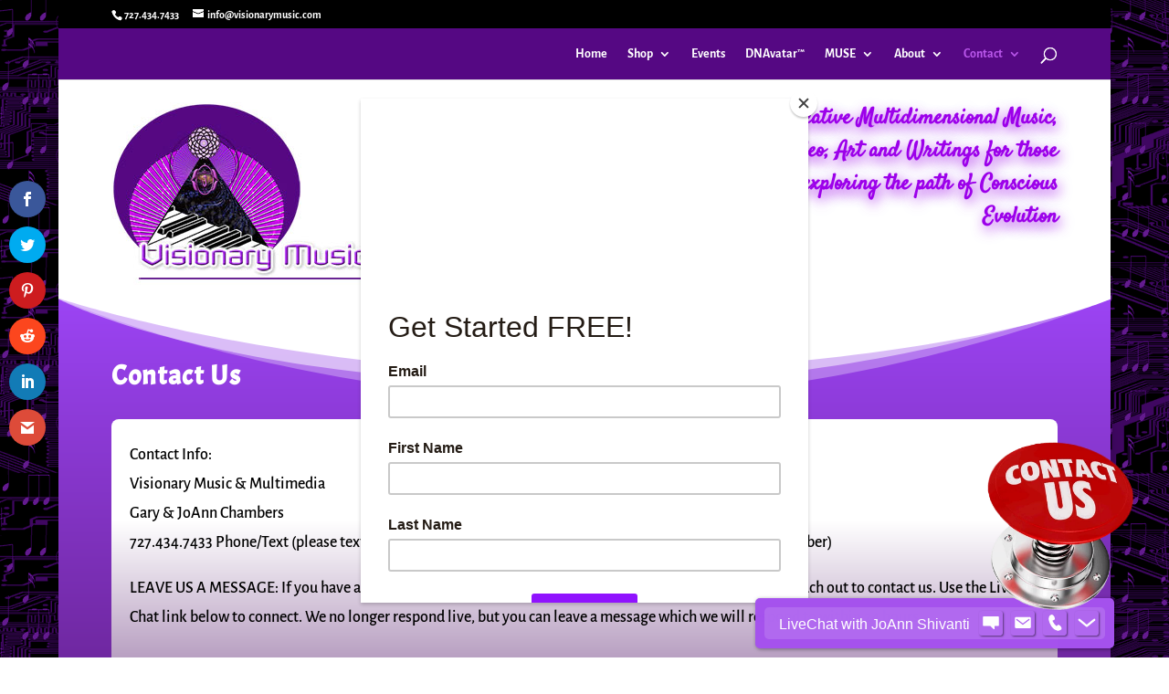

--- FILE ---
content_type: text/html; charset=UTF-8
request_url: https://www.visionarymusic.com/contact-us/
body_size: 21227
content:
<!DOCTYPE html><html lang="en-US" prefix="og: https://ogp.me/ns#"><head><meta charset="UTF-8" /><meta http-equiv="X-UA-Compatible" content="IE=edge"> <script type="text/javascript">document.documentElement.className = 'js';</script> <link rel="preload" href="https://www.visionarymusic.com/wp-content/plugins/monarch/css/fonts/monarch.ttf" as="font" type="font/ttf" crossorigin><link rel="preconnect" href="https://fonts.gstatic.com" crossorigin /><style id="et-builder-googlefonts-cached-inline">/* Original: https://fonts.googleapis.com/css?family=Acme:regular|Alegreya+Sans:100,100italic,300,300italic,regular,italic,500,500italic,700,700italic,800,800italic,900,900italic|Satisfy:regular&#038;subset=latin,latin-ext&#038;display=swap *//* User Agent: Mozilla/5.0 (Unknown; Linux x86_64) AppleWebKit/538.1 (KHTML, like Gecko) Safari/538.1 Daum/4.1 */@font-face {font-family: 'Acme';font-style: normal;font-weight: 400;font-display: swap;src: url(https://fonts.gstatic.com/s/acme/v27/RrQfboBx-C5_XxrBaw.ttf) format('truetype');}@font-face {font-family: 'Alegreya Sans';font-style: italic;font-weight: 100;font-display: swap;src: url(https://fonts.gstatic.com/s/alegreyasans/v26/5aUv9_-1phKLFgshYDvh6Vwt7V9V3F1Rrm8.ttf) format('truetype');}@font-face {font-family: 'Alegreya Sans';font-style: italic;font-weight: 300;font-display: swap;src: url(https://fonts.gstatic.com/s/alegreyasans/v26/5aUo9_-1phKLFgshYDvh6Vwt7V9VFE9GiU9D.ttf) format('truetype');}@font-face {font-family: 'Alegreya Sans';font-style: italic;font-weight: 400;font-display: swap;src: url(https://fonts.gstatic.com/s/alegreyasans/v26/5aUt9_-1phKLFgshYDvh6Vwt7V9dv21W.ttf) format('truetype');}@font-face {font-family: 'Alegreya Sans';font-style: italic;font-weight: 500;font-display: swap;src: url(https://fonts.gstatic.com/s/alegreyasans/v26/5aUo9_-1phKLFgshYDvh6Vwt7V9VTE5GiU9D.ttf) format('truetype');}@font-face {font-family: 'Alegreya Sans';font-style: italic;font-weight: 700;font-display: swap;src: url(https://fonts.gstatic.com/s/alegreyasans/v26/5aUo9_-1phKLFgshYDvh6Vwt7V9VBEhGiU9D.ttf) format('truetype');}@font-face {font-family: 'Alegreya Sans';font-style: italic;font-weight: 800;font-display: swap;src: url(https://fonts.gstatic.com/s/alegreyasans/v26/5aUo9_-1phKLFgshYDvh6Vwt7V9VGEtGiU9D.ttf) format('truetype');}@font-face {font-family: 'Alegreya Sans';font-style: italic;font-weight: 900;font-display: swap;src: url(https://fonts.gstatic.com/s/alegreyasans/v26/5aUo9_-1phKLFgshYDvh6Vwt7V9VPEpGiU9D.ttf) format('truetype');}@font-face {font-family: 'Alegreya Sans';font-style: normal;font-weight: 100;font-display: swap;src: url(https://fonts.gstatic.com/s/alegreyasans/v26/5aUt9_-1phKLFgshYDvh6Vwt5Tldv21W.ttf) format('truetype');}@font-face {font-family: 'Alegreya Sans';font-style: normal;font-weight: 300;font-display: swap;src: url(https://fonts.gstatic.com/s/alegreyasans/v26/5aUu9_-1phKLFgshYDvh6Vwt5fFPqEp2jg.ttf) format('truetype');}@font-face {font-family: 'Alegreya Sans';font-style: normal;font-weight: 400;font-display: swap;src: url(https://fonts.gstatic.com/s/alegreyasans/v26/5aUz9_-1phKLFgshYDvh6Vwt7VptuA.ttf) format('truetype');}@font-face {font-family: 'Alegreya Sans';font-style: normal;font-weight: 500;font-display: swap;src: url(https://fonts.gstatic.com/s/alegreyasans/v26/5aUu9_-1phKLFgshYDvh6Vwt5alOqEp2jg.ttf) format('truetype');}@font-face {font-family: 'Alegreya Sans';font-style: normal;font-weight: 700;font-display: swap;src: url(https://fonts.gstatic.com/s/alegreyasans/v26/5aUu9_-1phKLFgshYDvh6Vwt5eFIqEp2jg.ttf) format('truetype');}@font-face {font-family: 'Alegreya Sans';font-style: normal;font-weight: 800;font-display: swap;src: url(https://fonts.gstatic.com/s/alegreyasans/v26/5aUu9_-1phKLFgshYDvh6Vwt5f1LqEp2jg.ttf) format('truetype');}@font-face {font-family: 'Alegreya Sans';font-style: normal;font-weight: 900;font-display: swap;src: url(https://fonts.gstatic.com/s/alegreyasans/v26/5aUu9_-1phKLFgshYDvh6Vwt5dlKqEp2jg.ttf) format('truetype');}@font-face {font-family: 'Satisfy';font-style: normal;font-weight: 400;font-display: swap;src: url(https://fonts.gstatic.com/s/satisfy/v22/rP2Hp2yn6lkG50LoCZOIGA.ttf) format('truetype');}/* User Agent: Mozilla/5.0 (Windows NT 6.1; WOW64; rv:27.0) Gecko/20100101 Firefox/27.0 */@font-face {font-family: 'Acme';font-style: normal;font-weight: 400;font-display: swap;src: url(https://fonts.gstatic.com/l/font?kit=RrQfboBx-C5_XxrBaA&skey=dcf71eb6104dcefb&v=v27) format('woff');}@font-face {font-family: 'Alegreya Sans';font-style: italic;font-weight: 100;font-display: swap;src: url(https://fonts.gstatic.com/l/font?kit=5aUv9_-1phKLFgshYDvh6Vwt7V9V3F1Rrmw&skey=d17c319c8d33a22d&v=v26) format('woff');}@font-face {font-family: 'Alegreya Sans';font-style: italic;font-weight: 300;font-display: swap;src: url(https://fonts.gstatic.com/l/font?kit=5aUo9_-1phKLFgshYDvh6Vwt7V9VFE9GiU9A&skey=e304989c3a7d0d0c&v=v26) format('woff');}@font-face {font-family: 'Alegreya Sans';font-style: italic;font-weight: 400;font-display: swap;src: url(https://fonts.gstatic.com/l/font?kit=5aUt9_-1phKLFgshYDvh6Vwt7V9dv21V&skey=40e47c41c6236e80&v=v26) format('woff');}@font-face {font-family: 'Alegreya Sans';font-style: italic;font-weight: 500;font-display: swap;src: url(https://fonts.gstatic.com/l/font?kit=5aUo9_-1phKLFgshYDvh6Vwt7V9VTE5GiU9A&skey=bc47a5fb3e95d107&v=v26) format('woff');}@font-face {font-family: 'Alegreya Sans';font-style: italic;font-weight: 700;font-display: swap;src: url(https://fonts.gstatic.com/l/font?kit=5aUo9_-1phKLFgshYDvh6Vwt7V9VBEhGiU9A&skey=f8e2c3e66945eca4&v=v26) format('woff');}@font-face {font-family: 'Alegreya Sans';font-style: italic;font-weight: 800;font-display: swap;src: url(https://fonts.gstatic.com/l/font?kit=5aUo9_-1phKLFgshYDvh6Vwt7V9VGEtGiU9A&skey=dd8d3088bec4f2ac&v=v26) format('woff');}@font-face {font-family: 'Alegreya Sans';font-style: italic;font-weight: 900;font-display: swap;src: url(https://fonts.gstatic.com/l/font?kit=5aUo9_-1phKLFgshYDvh6Vwt7V9VPEpGiU9A&skey=109729c659157169&v=v26) format('woff');}@font-face {font-family: 'Alegreya Sans';font-style: normal;font-weight: 100;font-display: swap;src: url(https://fonts.gstatic.com/l/font?kit=5aUt9_-1phKLFgshYDvh6Vwt5Tldv21V&skey=8dfa542415c8f18&v=v26) format('woff');}@font-face {font-family: 'Alegreya Sans';font-style: normal;font-weight: 300;font-display: swap;src: url(https://fonts.gstatic.com/l/font?kit=5aUu9_-1phKLFgshYDvh6Vwt5fFPqEp2jQ&skey=f97ac2795f49c08c&v=v26) format('woff');}@font-face {font-family: 'Alegreya Sans';font-style: normal;font-weight: 400;font-display: swap;src: url(https://fonts.gstatic.com/l/font?kit=5aUz9_-1phKLFgshYDvh6Vwt7Vptuw&skey=4d4d075d48809241&v=v26) format('woff');}@font-face {font-family: 'Alegreya Sans';font-style: normal;font-weight: 500;font-display: swap;src: url(https://fonts.gstatic.com/l/font?kit=5aUu9_-1phKLFgshYDvh6Vwt5alOqEp2jQ&skey=2fba1343c636ee49&v=v26) format('woff');}@font-face {font-family: 'Alegreya Sans';font-style: normal;font-weight: 700;font-display: swap;src: url(https://fonts.gstatic.com/l/font?kit=5aUu9_-1phKLFgshYDvh6Vwt5eFIqEp2jQ&skey=c542a612544589f2&v=v26) format('woff');}@font-face {font-family: 'Alegreya Sans';font-style: normal;font-weight: 800;font-display: swap;src: url(https://fonts.gstatic.com/l/font?kit=5aUu9_-1phKLFgshYDvh6Vwt5f1LqEp2jQ&skey=d3e7009e8a256442&v=v26) format('woff');}@font-face {font-family: 'Alegreya Sans';font-style: normal;font-weight: 900;font-display: swap;src: url(https://fonts.gstatic.com/l/font?kit=5aUu9_-1phKLFgshYDvh6Vwt5dlKqEp2jQ&skey=8820b7058d1ab315&v=v26) format('woff');}@font-face {font-family: 'Satisfy';font-style: normal;font-weight: 400;font-display: swap;src: url(https://fonts.gstatic.com/l/font?kit=rP2Hp2yn6lkG50LoCZOIGw&skey=b02738efc6e9caf3&v=v22) format('woff');}/* User Agent: Mozilla/5.0 (Windows NT 6.3; rv:39.0) Gecko/20100101 Firefox/39.0 */@font-face {font-family: 'Acme';font-style: normal;font-weight: 400;font-display: swap;src: url(https://fonts.gstatic.com/s/acme/v27/RrQfboBx-C5_XxrBbg.woff2) format('woff2');}@font-face {font-family: 'Alegreya Sans';font-style: italic;font-weight: 100;font-display: swap;src: url(https://fonts.gstatic.com/s/alegreyasans/v26/5aUv9_-1phKLFgshYDvh6Vwt7V9V3F1Rrmo.woff2) format('woff2');}@font-face {font-family: 'Alegreya Sans';font-style: italic;font-weight: 300;font-display: swap;src: url(https://fonts.gstatic.com/s/alegreyasans/v26/5aUo9_-1phKLFgshYDvh6Vwt7V9VFE9GiU9G.woff2) format('woff2');}@font-face {font-family: 'Alegreya Sans';font-style: italic;font-weight: 400;font-display: swap;src: url(https://fonts.gstatic.com/s/alegreyasans/v26/5aUt9_-1phKLFgshYDvh6Vwt7V9dv21T.woff2) format('woff2');}@font-face {font-family: 'Alegreya Sans';font-style: italic;font-weight: 500;font-display: swap;src: url(https://fonts.gstatic.com/s/alegreyasans/v26/5aUo9_-1phKLFgshYDvh6Vwt7V9VTE5GiU9G.woff2) format('woff2');}@font-face {font-family: 'Alegreya Sans';font-style: italic;font-weight: 700;font-display: swap;src: url(https://fonts.gstatic.com/s/alegreyasans/v26/5aUo9_-1phKLFgshYDvh6Vwt7V9VBEhGiU9G.woff2) format('woff2');}@font-face {font-family: 'Alegreya Sans';font-style: italic;font-weight: 800;font-display: swap;src: url(https://fonts.gstatic.com/s/alegreyasans/v26/5aUo9_-1phKLFgshYDvh6Vwt7V9VGEtGiU9G.woff2) format('woff2');}@font-face {font-family: 'Alegreya Sans';font-style: italic;font-weight: 900;font-display: swap;src: url(https://fonts.gstatic.com/s/alegreyasans/v26/5aUo9_-1phKLFgshYDvh6Vwt7V9VPEpGiU9G.woff2) format('woff2');}@font-face {font-family: 'Alegreya Sans';font-style: normal;font-weight: 100;font-display: swap;src: url(https://fonts.gstatic.com/s/alegreyasans/v26/5aUt9_-1phKLFgshYDvh6Vwt5Tldv21T.woff2) format('woff2');}@font-face {font-family: 'Alegreya Sans';font-style: normal;font-weight: 300;font-display: swap;src: url(https://fonts.gstatic.com/s/alegreyasans/v26/5aUu9_-1phKLFgshYDvh6Vwt5fFPqEp2iw.woff2) format('woff2');}@font-face {font-family: 'Alegreya Sans';font-style: normal;font-weight: 400;font-display: swap;src: url(https://fonts.gstatic.com/s/alegreyasans/v26/5aUz9_-1phKLFgshYDvh6Vwt7VptvQ.woff2) format('woff2');}@font-face {font-family: 'Alegreya Sans';font-style: normal;font-weight: 500;font-display: swap;src: url(https://fonts.gstatic.com/s/alegreyasans/v26/5aUu9_-1phKLFgshYDvh6Vwt5alOqEp2iw.woff2) format('woff2');}@font-face {font-family: 'Alegreya Sans';font-style: normal;font-weight: 700;font-display: swap;src: url(https://fonts.gstatic.com/s/alegreyasans/v26/5aUu9_-1phKLFgshYDvh6Vwt5eFIqEp2iw.woff2) format('woff2');}@font-face {font-family: 'Alegreya Sans';font-style: normal;font-weight: 800;font-display: swap;src: url(https://fonts.gstatic.com/s/alegreyasans/v26/5aUu9_-1phKLFgshYDvh6Vwt5f1LqEp2iw.woff2) format('woff2');}@font-face {font-family: 'Alegreya Sans';font-style: normal;font-weight: 900;font-display: swap;src: url(https://fonts.gstatic.com/s/alegreyasans/v26/5aUu9_-1phKLFgshYDvh6Vwt5dlKqEp2iw.woff2) format('woff2');}@font-face {font-family: 'Satisfy';font-style: normal;font-weight: 400;font-display: swap;src: url(https://fonts.gstatic.com/s/satisfy/v22/rP2Hp2yn6lkG50LoCZOIHQ.woff2) format('woff2');}</style><script type="text/javascript">let jqueryParams=[],jQuery=function(r){return jqueryParams=[...jqueryParams,r],jQuery},$=function(r){return jqueryParams=[...jqueryParams,r],$};window.jQuery=jQuery,window.$=jQuery;let customHeadScripts=!1;jQuery.fn=jQuery.prototype={},$.fn=jQuery.prototype={},jQuery.noConflict=function(r){if(window.jQuery)return jQuery=window.jQuery,$=window.jQuery,customHeadScripts=!0,jQuery.noConflict},jQuery.ready=function(r){jqueryParams=[...jqueryParams,r]},$.ready=function(r){jqueryParams=[...jqueryParams,r]},jQuery.load=function(r){jqueryParams=[...jqueryParams,r]},$.load=function(r){jqueryParams=[...jqueryParams,r]},jQuery.fn.ready=function(r){jqueryParams=[...jqueryParams,r]},$.fn.ready=function(r){jqueryParams=[...jqueryParams,r]};</script><link rel="preload" as="font" href="/wp-content/plugins/monarch/core/admin/fonts/modules.ttf" data-wpacu-preload-local-font="1" crossorigin><title>Contact Us | Visionary Music &amp; Multimedia</title><meta name="description" content="Contact us at Visionary Music for any questions you have or thoughts you want to share about your experiences. We are happy to help you learn more about our music."/><meta name="robots" content="follow, index, max-snippet:-1, max-video-preview:-1, max-image-preview:large"/><link rel="canonical" href="https://www.visionarymusic.com/contact-us/" /><meta property="og:locale" content="en_US" /><meta property="og:type" content="article" /><meta property="og:title" content="Contact Us | Visionary Music &amp; Multimedia" /><meta property="og:description" content="Contact us at Visionary Music for any questions you have or thoughts you want to share about your experiences. We are happy to help you learn more about our music." /><meta property="og:url" content="https://www.visionarymusic.com/contact-us/" /><meta property="og:site_name" content="Visionary Music &amp; Multimedia" /><meta property="article:publisher" content="https://www.facebook.com/shapeshifterdna" /><meta property="og:updated_time" content="2024-02-13T18:41:04+00:00" /><meta property="article:published_time" content="2020-11-17T21:46:26+00:00" /><meta property="article:modified_time" content="2024-02-13T18:41:04+00:00" /><meta name="twitter:card" content="summary_large_image" /><meta name="twitter:title" content="Contact Us | Visionary Music &amp; Multimedia" /><meta name="twitter:description" content="Contact us at Visionary Music for any questions you have or thoughts you want to share about your experiences. We are happy to help you learn more about our music." /><meta name="twitter:site" content="@shapeshifterdna" /><meta name="twitter:creator" content="@shapeshifterdna" /><meta name="twitter:label1" content="Time to read" /><meta name="twitter:data1" content="6 minutes" /> <script type="application/ld+json" class="rank-math-schema">{"@context":"https://schema.org","@graph":[{"@type":"Organization","@id":"https://www.visionarymusic.com/#organization","name":"Visionary Music &amp; Multimedia","url":"http://www.visionarymusic.com","sameAs":["https://www.facebook.com/shapeshifterdna","https://twitter.com/shapeshifterdna"],"logo":{"@type":"ImageObject","@id":"https://www.visionarymusic.com/#logo","url":"http://www.visionarymusic.com/wp-content/uploads/2020/10/VMLogo2020-sm.png","contentUrl":"http://www.visionarymusic.com/wp-content/uploads/2020/10/VMLogo2020-sm.png","caption":"Visionary Music &amp; Multimedia","inLanguage":"en-US","width":"350","height":"140"}},{"@type":"WebSite","@id":"https://www.visionarymusic.com/#website","url":"https://www.visionarymusic.com","name":"Visionary Music &amp; Multimedia","publisher":{"@id":"https://www.visionarymusic.com/#organization"},"inLanguage":"en-US"},{"@type":"ImageObject","@id":"https://www.visionarymusic.com/wp-content/uploads/2020/10/VMLogo2020-sm.png","url":"https://www.visionarymusic.com/wp-content/uploads/2020/10/VMLogo2020-sm.png","width":"350","height":"140","caption":"Visionary Music &amp; Multimedia","inLanguage":"en-US"},{"@type":"WebPage","@id":"https://www.visionarymusic.com/contact-us/#webpage","url":"https://www.visionarymusic.com/contact-us/","name":"Contact Us | Visionary Music &amp; Multimedia","datePublished":"2020-11-17T21:46:26+00:00","dateModified":"2024-02-13T18:41:04+00:00","isPartOf":{"@id":"https://www.visionarymusic.com/#website"},"primaryImageOfPage":{"@id":"https://www.visionarymusic.com/wp-content/uploads/2020/10/VMLogo2020-sm.png"},"inLanguage":"en-US"},{"@type":"Person","@id":"https://www.visionarymusic.com/contact-us/#author","name":"admin","image":{"@type":"ImageObject","@id":"https://secure.gravatar.com/avatar/d6cb1cd853603e9059dbcd6f9765f7c2dd749e9976954aac157c3b77cd7da24c?s=96&amp;d=mm&amp;r=g","url":"https://secure.gravatar.com/avatar/d6cb1cd853603e9059dbcd6f9765f7c2dd749e9976954aac157c3b77cd7da24c?s=96&amp;d=mm&amp;r=g","caption":"admin","inLanguage":"en-US"},"sameAs":["http://www.visionarymusic.com"],"worksFor":{"@id":"https://www.visionarymusic.com/#organization"}},{"@type":"Article","headline":"Contact Us | Visionary Music &amp; Multimedia","keywords":"contact us","datePublished":"2020-11-17T21:46:26+00:00","dateModified":"2024-02-13T18:41:04+00:00","author":{"@id":"https://www.visionarymusic.com/contact-us/#author","name":"admin"},"publisher":{"@id":"https://www.visionarymusic.com/#organization"},"description":"Contact us at Visionary Music for any questions you have or thoughts you want to share about your experiences. We are happy to help you learn more about our music.","name":"Contact Us | Visionary Music &amp; Multimedia","@id":"https://www.visionarymusic.com/contact-us/#richSnippet","isPartOf":{"@id":"https://www.visionarymusic.com/contact-us/#webpage"},"image":{"@id":"https://www.visionarymusic.com/wp-content/uploads/2020/10/VMLogo2020-sm.png"},"inLanguage":"en-US","mainEntityOfPage":{"@id":"https://www.visionarymusic.com/contact-us/#webpage"}}]}</script> <link rel='dns-prefetch' href='//fonts.googleapis.com' /><link href='https://fonts.gstatic.com' crossorigin rel='preconnect' /> <script src="//www.googletagmanager.com/gtag/js?id=G-EK17SW1DKT"  data-cfasync="false" data-wpfc-render="false" type="text/javascript" async></script> <script data-cfasync="false" data-wpfc-render="false" type="text/javascript">var mi_version = '9.8.0';
				var mi_track_user = true;
				var mi_no_track_reason = '';
								var MonsterInsightsDefaultLocations = {"page_location":"https:\/\/www.visionarymusic.com\/contact-us\/"};
								if ( typeof MonsterInsightsPrivacyGuardFilter === 'function' ) {
					var MonsterInsightsLocations = (typeof MonsterInsightsExcludeQuery === 'object') ? MonsterInsightsPrivacyGuardFilter( MonsterInsightsExcludeQuery ) : MonsterInsightsPrivacyGuardFilter( MonsterInsightsDefaultLocations );
				} else {
					var MonsterInsightsLocations = (typeof MonsterInsightsExcludeQuery === 'object') ? MonsterInsightsExcludeQuery : MonsterInsightsDefaultLocations;
				}

								var disableStrs = [
										'ga-disable-G-EK17SW1DKT',
									];

				/* Function to detect opted out users */
				function __gtagTrackerIsOptedOut() {
					for (var index = 0; index < disableStrs.length; index++) {
						if (document.cookie.indexOf(disableStrs[index] + '=true') > -1) {
							return true;
						}
					}

					return false;
				}

				/* Disable tracking if the opt-out cookie exists. */
				if (__gtagTrackerIsOptedOut()) {
					for (var index = 0; index < disableStrs.length; index++) {
						window[disableStrs[index]] = true;
					}
				}

				/* Opt-out function */
				function __gtagTrackerOptout() {
					for (var index = 0; index < disableStrs.length; index++) {
						document.cookie = disableStrs[index] + '=true; expires=Thu, 31 Dec 2099 23:59:59 UTC; path=/';
						window[disableStrs[index]] = true;
					}
				}

				if ('undefined' === typeof gaOptout) {
					function gaOptout() {
						__gtagTrackerOptout();
					}
				}
								window.dataLayer = window.dataLayer || [];

				window.MonsterInsightsDualTracker = {
					helpers: {},
					trackers: {},
				};
				if (mi_track_user) {
					function __gtagDataLayer() {
						dataLayer.push(arguments);
					}

					function __gtagTracker(type, name, parameters) {
						if (!parameters) {
							parameters = {};
						}

						if (parameters.send_to) {
							__gtagDataLayer.apply(null, arguments);
							return;
						}

						if (type === 'event') {
														parameters.send_to = monsterinsights_frontend.v4_id;
							var hookName = name;
							if (typeof parameters['event_category'] !== 'undefined') {
								hookName = parameters['event_category'] + ':' + name;
							}

							if (typeof MonsterInsightsDualTracker.trackers[hookName] !== 'undefined') {
								MonsterInsightsDualTracker.trackers[hookName](parameters);
							} else {
								__gtagDataLayer('event', name, parameters);
							}
							
						} else {
							__gtagDataLayer.apply(null, arguments);
						}
					}

					__gtagTracker('js', new Date());
					__gtagTracker('set', {
						'developer_id.dZGIzZG': true,
											});
					if ( MonsterInsightsLocations.page_location ) {
						__gtagTracker('set', MonsterInsightsLocations);
					}
										__gtagTracker('config', 'G-EK17SW1DKT', {"forceSSL":"true","link_attribution":"true"} );
										window.gtag = __gtagTracker;										(function () {
						/* https://developers.google.com/analytics/devguides/collection/analyticsjs/ */
						/* ga and __gaTracker compatibility shim. */
						var noopfn = function () {
							return null;
						};
						var newtracker = function () {
							return new Tracker();
						};
						var Tracker = function () {
							return null;
						};
						var p = Tracker.prototype;
						p.get = noopfn;
						p.set = noopfn;
						p.send = function () {
							var args = Array.prototype.slice.call(arguments);
							args.unshift('send');
							__gaTracker.apply(null, args);
						};
						var __gaTracker = function () {
							var len = arguments.length;
							if (len === 0) {
								return;
							}
							var f = arguments[len - 1];
							if (typeof f !== 'object' || f === null || typeof f.hitCallback !== 'function') {
								if ('send' === arguments[0]) {
									var hitConverted, hitObject = false, action;
									if ('event' === arguments[1]) {
										if ('undefined' !== typeof arguments[3]) {
											hitObject = {
												'eventAction': arguments[3],
												'eventCategory': arguments[2],
												'eventLabel': arguments[4],
												'value': arguments[5] ? arguments[5] : 1,
											}
										}
									}
									if ('pageview' === arguments[1]) {
										if ('undefined' !== typeof arguments[2]) {
											hitObject = {
												'eventAction': 'page_view',
												'page_path': arguments[2],
											}
										}
									}
									if (typeof arguments[2] === 'object') {
										hitObject = arguments[2];
									}
									if (typeof arguments[5] === 'object') {
										Object.assign(hitObject, arguments[5]);
									}
									if ('undefined' !== typeof arguments[1].hitType) {
										hitObject = arguments[1];
										if ('pageview' === hitObject.hitType) {
											hitObject.eventAction = 'page_view';
										}
									}
									if (hitObject) {
										action = 'timing' === arguments[1].hitType ? 'timing_complete' : hitObject.eventAction;
										hitConverted = mapArgs(hitObject);
										__gtagTracker('event', action, hitConverted);
									}
								}
								return;
							}

							function mapArgs(args) {
								var arg, hit = {};
								var gaMap = {
									'eventCategory': 'event_category',
									'eventAction': 'event_action',
									'eventLabel': 'event_label',
									'eventValue': 'event_value',
									'nonInteraction': 'non_interaction',
									'timingCategory': 'event_category',
									'timingVar': 'name',
									'timingValue': 'value',
									'timingLabel': 'event_label',
									'page': 'page_path',
									'location': 'page_location',
									'title': 'page_title',
									'referrer' : 'page_referrer',
								};
								for (arg in args) {
																		if (!(!args.hasOwnProperty(arg) || !gaMap.hasOwnProperty(arg))) {
										hit[gaMap[arg]] = args[arg];
									} else {
										hit[arg] = args[arg];
									}
								}
								return hit;
							}

							try {
								f.hitCallback();
							} catch (ex) {
							}
						};
						__gaTracker.create = newtracker;
						__gaTracker.getByName = newtracker;
						__gaTracker.getAll = function () {
							return [];
						};
						__gaTracker.remove = noopfn;
						__gaTracker.loaded = true;
						window['__gaTracker'] = __gaTracker;
					})();
									} else {
										console.log("");
					(function () {
						function __gtagTracker() {
							return null;
						}

						window['__gtagTracker'] = __gtagTracker;
						window['gtag'] = __gtagTracker;
					})();
									}</script> <style id='wp-block-library-theme-inline-css' type='text/css'>.wp-block-audio :where(figcaption){color:#555;font-size:13px;text-align:center}.is-dark-theme .wp-block-audio :where(figcaption){color:#ffffffa6}.wp-block-audio{margin:0 0 1em}.wp-block-code{border:1px solid #ccc;border-radius:4px;font-family:Menlo,Consolas,monaco,monospace;padding:.8em 1em}.wp-block-embed :where(figcaption){color:#555;font-size:13px;text-align:center}.is-dark-theme .wp-block-embed :where(figcaption){color:#ffffffa6}.wp-block-embed{margin:0 0 1em}.blocks-gallery-caption{color:#555;font-size:13px;text-align:center}.is-dark-theme .blocks-gallery-caption{color:#ffffffa6}:root :where(.wp-block-image figcaption){color:#555;font-size:13px;text-align:center}.is-dark-theme :root :where(.wp-block-image figcaption){color:#ffffffa6}.wp-block-image{margin:0 0 1em}.wp-block-pullquote{border-bottom:4px solid;border-top:4px solid;color:currentColor;margin-bottom:1.75em}.wp-block-pullquote cite,.wp-block-pullquote footer,.wp-block-pullquote__citation{color:currentColor;font-size:.8125em;font-style:normal;text-transform:uppercase}.wp-block-quote{border-left:.25em solid;margin:0 0 1.75em;padding-left:1em}.wp-block-quote cite,.wp-block-quote footer{color:currentColor;font-size:.8125em;font-style:normal;position:relative}.wp-block-quote:where(.has-text-align-right){border-left:none;border-right:.25em solid;padding-left:0;padding-right:1em}.wp-block-quote:where(.has-text-align-center){border:none;padding-left:0}.wp-block-quote.is-large,.wp-block-quote.is-style-large,.wp-block-quote:where(.is-style-plain){border:none}.wp-block-search .wp-block-search__label{font-weight:700}.wp-block-search__button{border:1px solid #ccc;padding:.375em .625em}:where(.wp-block-group.has-background){padding:1.25em 2.375em}.wp-block-separator.has-css-opacity{opacity:.4}.wp-block-separator{border:none;border-bottom:2px solid;margin-left:auto;margin-right:auto}.wp-block-separator.has-alpha-channel-opacity{opacity:1}.wp-block-separator:not(.is-style-wide):not(.is-style-dots){width:100px}.wp-block-separator.has-background:not(.is-style-dots){border-bottom:none;height:1px}.wp-block-separator.has-background:not(.is-style-wide):not(.is-style-dots){height:2px}.wp-block-table{margin:0 0 1em}.wp-block-table td,.wp-block-table th{word-break:normal}.wp-block-table :where(figcaption){color:#555;font-size:13px;text-align:center}.is-dark-theme .wp-block-table :where(figcaption){color:#ffffffa6}.wp-block-video :where(figcaption){color:#555;font-size:13px;text-align:center}.is-dark-theme .wp-block-video :where(figcaption){color:#ffffffa6}.wp-block-video{margin:0 0 1em}:root :where(.wp-block-template-part.has-background){margin-bottom:0;margin-top:0;padding:1.25em 2.375em}</style><style id='global-styles-inline-css' type='text/css'>:root{--wp--preset--aspect-ratio--square: 1;--wp--preset--aspect-ratio--4-3: 4/3;--wp--preset--aspect-ratio--3-4: 3/4;--wp--preset--aspect-ratio--3-2: 3/2;--wp--preset--aspect-ratio--2-3: 2/3;--wp--preset--aspect-ratio--16-9: 16/9;--wp--preset--aspect-ratio--9-16: 9/16;--wp--preset--color--black: #000000;--wp--preset--color--cyan-bluish-gray: #abb8c3;--wp--preset--color--white: #ffffff;--wp--preset--color--pale-pink: #f78da7;--wp--preset--color--vivid-red: #cf2e2e;--wp--preset--color--luminous-vivid-orange: #ff6900;--wp--preset--color--luminous-vivid-amber: #fcb900;--wp--preset--color--light-green-cyan: #7bdcb5;--wp--preset--color--vivid-green-cyan: #00d084;--wp--preset--color--pale-cyan-blue: #8ed1fc;--wp--preset--color--vivid-cyan-blue: #0693e3;--wp--preset--color--vivid-purple: #9b51e0;--wp--preset--gradient--vivid-cyan-blue-to-vivid-purple: linear-gradient(135deg,rgba(6,147,227,1) 0%,rgb(155,81,224) 100%);--wp--preset--gradient--light-green-cyan-to-vivid-green-cyan: linear-gradient(135deg,rgb(122,220,180) 0%,rgb(0,208,130) 100%);--wp--preset--gradient--luminous-vivid-amber-to-luminous-vivid-orange: linear-gradient(135deg,rgba(252,185,0,1) 0%,rgba(255,105,0,1) 100%);--wp--preset--gradient--luminous-vivid-orange-to-vivid-red: linear-gradient(135deg,rgba(255,105,0,1) 0%,rgb(207,46,46) 100%);--wp--preset--gradient--very-light-gray-to-cyan-bluish-gray: linear-gradient(135deg,rgb(238,238,238) 0%,rgb(169,184,195) 100%);--wp--preset--gradient--cool-to-warm-spectrum: linear-gradient(135deg,rgb(74,234,220) 0%,rgb(151,120,209) 20%,rgb(207,42,186) 40%,rgb(238,44,130) 60%,rgb(251,105,98) 80%,rgb(254,248,76) 100%);--wp--preset--gradient--blush-light-purple: linear-gradient(135deg,rgb(255,206,236) 0%,rgb(152,150,240) 100%);--wp--preset--gradient--blush-bordeaux: linear-gradient(135deg,rgb(254,205,165) 0%,rgb(254,45,45) 50%,rgb(107,0,62) 100%);--wp--preset--gradient--luminous-dusk: linear-gradient(135deg,rgb(255,203,112) 0%,rgb(199,81,192) 50%,rgb(65,88,208) 100%);--wp--preset--gradient--pale-ocean: linear-gradient(135deg,rgb(255,245,203) 0%,rgb(182,227,212) 50%,rgb(51,167,181) 100%);--wp--preset--gradient--electric-grass: linear-gradient(135deg,rgb(202,248,128) 0%,rgb(113,206,126) 100%);--wp--preset--gradient--midnight: linear-gradient(135deg,rgb(2,3,129) 0%,rgb(40,116,252) 100%);--wp--preset--font-size--small: 13px;--wp--preset--font-size--medium: 20px;--wp--preset--font-size--large: 36px;--wp--preset--font-size--x-large: 42px;--wp--preset--spacing--20: 0.44rem;--wp--preset--spacing--30: 0.67rem;--wp--preset--spacing--40: 1rem;--wp--preset--spacing--50: 1.5rem;--wp--preset--spacing--60: 2.25rem;--wp--preset--spacing--70: 3.38rem;--wp--preset--spacing--80: 5.06rem;--wp--preset--shadow--natural: 6px 6px 9px rgba(0, 0, 0, 0.2);--wp--preset--shadow--deep: 12px 12px 50px rgba(0, 0, 0, 0.4);--wp--preset--shadow--sharp: 6px 6px 0px rgba(0, 0, 0, 0.2);--wp--preset--shadow--outlined: 6px 6px 0px -3px rgba(255, 255, 255, 1), 6px 6px rgba(0, 0, 0, 1);--wp--preset--shadow--crisp: 6px 6px 0px rgba(0, 0, 0, 1);}:root { --wp--style--global--content-size: 823px;--wp--style--global--wide-size: 1080px; }:where(body) { margin: 0; }.wp-site-blocks > .alignleft { float: left; margin-right: 2em; }.wp-site-blocks > .alignright { float: right; margin-left: 2em; }.wp-site-blocks > .aligncenter { justify-content: center; margin-left: auto; margin-right: auto; }:where(.is-layout-flex){gap: 0.5em;}:where(.is-layout-grid){gap: 0.5em;}.is-layout-flow > .alignleft{float: left;margin-inline-start: 0;margin-inline-end: 2em;}.is-layout-flow > .alignright{float: right;margin-inline-start: 2em;margin-inline-end: 0;}.is-layout-flow > .aligncenter{margin-left: auto !important;margin-right: auto !important;}.is-layout-constrained > .alignleft{float: left;margin-inline-start: 0;margin-inline-end: 2em;}.is-layout-constrained > .alignright{float: right;margin-inline-start: 2em;margin-inline-end: 0;}.is-layout-constrained > .aligncenter{margin-left: auto !important;margin-right: auto !important;}.is-layout-constrained > :where(:not(.alignleft):not(.alignright):not(.alignfull)){max-width: var(--wp--style--global--content-size);margin-left: auto !important;margin-right: auto !important;}.is-layout-constrained > .alignwide{max-width: var(--wp--style--global--wide-size);}body .is-layout-flex{display: flex;}.is-layout-flex{flex-wrap: wrap;align-items: center;}.is-layout-flex > :is(*, div){margin: 0;}body .is-layout-grid{display: grid;}.is-layout-grid > :is(*, div){margin: 0;}body{padding-top: 0px;padding-right: 0px;padding-bottom: 0px;padding-left: 0px;}:root :where(.wp-element-button, .wp-block-button__link){background-color: #32373c;border-width: 0;color: #fff;font-family: inherit;font-size: inherit;line-height: inherit;padding: calc(0.667em + 2px) calc(1.333em + 2px);text-decoration: none;}.has-black-color{color: var(--wp--preset--color--black) !important;}.has-cyan-bluish-gray-color{color: var(--wp--preset--color--cyan-bluish-gray) !important;}.has-white-color{color: var(--wp--preset--color--white) !important;}.has-pale-pink-color{color: var(--wp--preset--color--pale-pink) !important;}.has-vivid-red-color{color: var(--wp--preset--color--vivid-red) !important;}.has-luminous-vivid-orange-color{color: var(--wp--preset--color--luminous-vivid-orange) !important;}.has-luminous-vivid-amber-color{color: var(--wp--preset--color--luminous-vivid-amber) !important;}.has-light-green-cyan-color{color: var(--wp--preset--color--light-green-cyan) !important;}.has-vivid-green-cyan-color{color: var(--wp--preset--color--vivid-green-cyan) !important;}.has-pale-cyan-blue-color{color: var(--wp--preset--color--pale-cyan-blue) !important;}.has-vivid-cyan-blue-color{color: var(--wp--preset--color--vivid-cyan-blue) !important;}.has-vivid-purple-color{color: var(--wp--preset--color--vivid-purple) !important;}.has-black-background-color{background-color: var(--wp--preset--color--black) !important;}.has-cyan-bluish-gray-background-color{background-color: var(--wp--preset--color--cyan-bluish-gray) !important;}.has-white-background-color{background-color: var(--wp--preset--color--white) !important;}.has-pale-pink-background-color{background-color: var(--wp--preset--color--pale-pink) !important;}.has-vivid-red-background-color{background-color: var(--wp--preset--color--vivid-red) !important;}.has-luminous-vivid-orange-background-color{background-color: var(--wp--preset--color--luminous-vivid-orange) !important;}.has-luminous-vivid-amber-background-color{background-color: var(--wp--preset--color--luminous-vivid-amber) !important;}.has-light-green-cyan-background-color{background-color: var(--wp--preset--color--light-green-cyan) !important;}.has-vivid-green-cyan-background-color{background-color: var(--wp--preset--color--vivid-green-cyan) !important;}.has-pale-cyan-blue-background-color{background-color: var(--wp--preset--color--pale-cyan-blue) !important;}.has-vivid-cyan-blue-background-color{background-color: var(--wp--preset--color--vivid-cyan-blue) !important;}.has-vivid-purple-background-color{background-color: var(--wp--preset--color--vivid-purple) !important;}.has-black-border-color{border-color: var(--wp--preset--color--black) !important;}.has-cyan-bluish-gray-border-color{border-color: var(--wp--preset--color--cyan-bluish-gray) !important;}.has-white-border-color{border-color: var(--wp--preset--color--white) !important;}.has-pale-pink-border-color{border-color: var(--wp--preset--color--pale-pink) !important;}.has-vivid-red-border-color{border-color: var(--wp--preset--color--vivid-red) !important;}.has-luminous-vivid-orange-border-color{border-color: var(--wp--preset--color--luminous-vivid-orange) !important;}.has-luminous-vivid-amber-border-color{border-color: var(--wp--preset--color--luminous-vivid-amber) !important;}.has-light-green-cyan-border-color{border-color: var(--wp--preset--color--light-green-cyan) !important;}.has-vivid-green-cyan-border-color{border-color: var(--wp--preset--color--vivid-green-cyan) !important;}.has-pale-cyan-blue-border-color{border-color: var(--wp--preset--color--pale-cyan-blue) !important;}.has-vivid-cyan-blue-border-color{border-color: var(--wp--preset--color--vivid-cyan-blue) !important;}.has-vivid-purple-border-color{border-color: var(--wp--preset--color--vivid-purple) !important;}.has-vivid-cyan-blue-to-vivid-purple-gradient-background{background: var(--wp--preset--gradient--vivid-cyan-blue-to-vivid-purple) !important;}.has-light-green-cyan-to-vivid-green-cyan-gradient-background{background: var(--wp--preset--gradient--light-green-cyan-to-vivid-green-cyan) !important;}.has-luminous-vivid-amber-to-luminous-vivid-orange-gradient-background{background: var(--wp--preset--gradient--luminous-vivid-amber-to-luminous-vivid-orange) !important;}.has-luminous-vivid-orange-to-vivid-red-gradient-background{background: var(--wp--preset--gradient--luminous-vivid-orange-to-vivid-red) !important;}.has-very-light-gray-to-cyan-bluish-gray-gradient-background{background: var(--wp--preset--gradient--very-light-gray-to-cyan-bluish-gray) !important;}.has-cool-to-warm-spectrum-gradient-background{background: var(--wp--preset--gradient--cool-to-warm-spectrum) !important;}.has-blush-light-purple-gradient-background{background: var(--wp--preset--gradient--blush-light-purple) !important;}.has-blush-bordeaux-gradient-background{background: var(--wp--preset--gradient--blush-bordeaux) !important;}.has-luminous-dusk-gradient-background{background: var(--wp--preset--gradient--luminous-dusk) !important;}.has-pale-ocean-gradient-background{background: var(--wp--preset--gradient--pale-ocean) !important;}.has-electric-grass-gradient-background{background: var(--wp--preset--gradient--electric-grass) !important;}.has-midnight-gradient-background{background: var(--wp--preset--gradient--midnight) !important;}.has-small-font-size{font-size: var(--wp--preset--font-size--small) !important;}.has-medium-font-size{font-size: var(--wp--preset--font-size--medium) !important;}.has-large-font-size{font-size: var(--wp--preset--font-size--large) !important;}.has-x-large-font-size{font-size: var(--wp--preset--font-size--x-large) !important;}
:where(.wp-block-post-template.is-layout-flex){gap: 1.25em;}:where(.wp-block-post-template.is-layout-grid){gap: 1.25em;}
:where(.wp-block-columns.is-layout-flex){gap: 2em;}:where(.wp-block-columns.is-layout-grid){gap: 2em;}
:root :where(.wp-block-pullquote){font-size: 1.5em;line-height: 1.6;}</style><link rel='stylesheet' id='wtfdivi-user-css-css' href='https://www.visionarymusic.com/wp-content/uploads/wtfdivi/wp_head.css?ver=1605718623' type='text/css' media='all' /><link rel='stylesheet' id='mc4wp-form-themes-css' href='https://www.visionarymusic.com/wp-content/cache/autoptimize/css/autoptimize_single_afbf3d0bbfa6ce205232ea67532425ca.css?ver=4.10.7' type='text/css' media='all' /><link rel='stylesheet' id='et_monarch-css-css' href='https://www.visionarymusic.com/wp-content/cache/autoptimize/css/autoptimize_single_da967565cb2fce059a631f0f90adf079.css?ver=1.4.14' type='text/css' media='all' /><link rel='stylesheet' id='et-gf-open-sans-css' href='https://fonts.googleapis.com/css?family=Open+Sans%3A400%2C700&#038;display=swap' type='text/css' media='all' /><link rel='stylesheet' id='divi-style-css' href='https://www.visionarymusic.com/wp-content/themes/Divi/style-static.min.css?ver=4.27.4' type='text/css' media='all' /> <script type="text/javascript" src="https://www.visionarymusic.com/wp-content/plugins/google-analytics-for-wordpress/assets/js/frontend-gtag.min.js?ver=9.8.0" id="monsterinsights-frontend-script-js" async="async" data-wp-strategy="async"></script> <script data-cfasync="false" data-wpfc-render="false" type="text/javascript" id='monsterinsights-frontend-script-js-extra'>var monsterinsights_frontend = {"js_events_tracking":"true","download_extensions":"doc,pdf,ppt,zip,xls,docx,pptx,xlsx","inbound_paths":"[{\"path\":\"\\\/go\\\/\",\"label\":\"affiliate\"},{\"path\":\"\\\/recommend\\\/\",\"label\":\"affiliate\"}]","home_url":"https:\/\/www.visionarymusic.com","hash_tracking":"false","v4_id":"G-EK17SW1DKT"};</script> <script type="text/javascript" src="https://www.visionarymusic.com/wp-includes/js/jquery/jquery.min.js?ver=3.7.1" id="jquery-core-js"></script> <script type="text/javascript" src="https://www.visionarymusic.com/wp-includes/js/jquery/jquery-migrate.min.js?ver=3.4.1" id="jquery-migrate-js"></script> <script type="text/javascript" id="jquery-js-after">jqueryParams.length&&$.each(jqueryParams,function(e,r){if("function"==typeof r){var n=String(r);n.replace("$","jQuery");var a=new Function("return "+n)();$(document).ready(a)}});</script> <script data-name="dbdb-head-js"></script> <style>.db_title, .db_tagline { 
    margin-right: 30px;
    margin-top: 0px;
    line-height: 1em;
}
.db_title_and_tagline {
    display: flex;
    align-items: flex-start;
}
.db_tagline_below_title_on .db_title_and_tagline {
    flex-direction: column;
}
.db_tagline_below_title_on .db_tagline {
    margin-top: 8px;
}
.db_title_and_tagline_valign_middle .db_title_and_tagline {
    align-items: center;
}
.db_title_and_tagline_valign_bottom .db_title_and_tagline {
    align-items: flex-end;
}
.db_title_and_tagline_below_logo_on .db_title_and_tagline {
    position: absolute;
    bottom: 0px;
    left: 0px;
    transform: translateY(100%);
}</style><style>@media only screen and (min-width: 981px) {
  .et_pb_subscribe.db_inline_form .et_pb_newsletter_form form {
    display: flex;
    width: 100%;
    grid-gap: 20px;
  }
  .et_pb_subscribe.db_inline_form .et_pb_newsletter_form form > * {
    flex: 1 1 0%;
  }
  .et_pb_subscribe.db_inline_form .et_pb_newsletter_form p.et_pb_newsletter_field {
    padding-bottom: 0;
  }
}</style><style>.dbiv-nciv .percent-value{opacity:0;} .dbiv-nciv.dbiv-nciv-ready .percent-value{opacity:1;}</style><style>.db_pb_team_member_website_icon:before {
            content: "\e0e3";
        }</style><style>.db_pb_team_member_email_icon:before {
    content: "\e010";
}
ul.et_pb_member_social_links li > span {
    display: inline-block !important;
}
/* Fix email icon hidden by Email Address Encoder plugin */
ul.et_pb_member_social_links li>span {
    display: inline-block !important;
}</style><style>.db_pb_team_member_phone_icon:before { content: "\e090"; } ul.et_pb_member_social_links li>span { display: inline-block !important; }</style><style>.db_pb_team_member_instagram_icon:before { content: "\e09a"; }</style><style>.et_pb_slider.dbdb_slider_random .et-pb-active-slide {
            visibility: hidden;
        }</style><style>.et_pb_gallery .et-pb-slider-arrows a {
        margin-top: 0;
        transform: translateY(-50%);
    }</style><style>.et_pb_gallery .et-pb-controllers a {
            border-style: solid;
        }</style><style type="text/css" id="et-social-custom-css"></style><meta name="viewport" content="width=device-width, initial-scale=1.0, maximum-scale=1.0, user-scalable=0" /><style type="text/css" id="custom-background-css">body.custom-background { background-image: url("https://www.visionarymusic.com/wp-content/uploads/2020/11/CircuitBoard-bck.png"); background-position: left top; background-size: auto; background-repeat: repeat; background-attachment: fixed; }</style> <script id="mcjs">!function(c,h,i,m,p){m=c.createElement(h),p=c.getElementsByTagName(h)[0],m.async=1,m.src=i,p.parentNode.insertBefore(m,p)}(document,"script","https://chimpstatic.com/mcjs-connected/js/users/4f0929803b447aa359639f5f6/a9f074cdf26f42a728afaf82a.js");</script><link rel="icon" href="https://www.visionarymusic.com/wp-content/uploads/2020/11/cropped-VMMLogo-Favicon-1-32x32.png" sizes="32x32" /><link rel="icon" href="https://www.visionarymusic.com/wp-content/uploads/2020/11/cropped-VMMLogo-Favicon-1-192x192.png" sizes="192x192" /><link rel="apple-touch-icon" href="https://www.visionarymusic.com/wp-content/uploads/2020/11/cropped-VMMLogo-Favicon-1-180x180.png" /><meta name="msapplication-TileImage" content="https://www.visionarymusic.com/wp-content/uploads/2020/11/cropped-VMMLogo-Favicon-1-270x270.png" /><style id="et-critical-inline-css">body,.et_pb_column_1_2 .et_quote_content blockquote cite,.et_pb_column_1_2 .et_link_content a.et_link_main_url,.et_pb_column_1_3 .et_quote_content blockquote cite,.et_pb_column_3_8 .et_quote_content blockquote cite,.et_pb_column_1_4 .et_quote_content blockquote cite,.et_pb_blog_grid .et_quote_content blockquote cite,.et_pb_column_1_3 .et_link_content a.et_link_main_url,.et_pb_column_3_8 .et_link_content a.et_link_main_url,.et_pb_column_1_4 .et_link_content a.et_link_main_url,.et_pb_blog_grid .et_link_content a.et_link_main_url,body .et_pb_bg_layout_light .et_pb_post p,body .et_pb_bg_layout_dark .et_pb_post p{font-size:18px}.et_pb_slide_content,.et_pb_best_value{font-size:20px}body{color:#000000}h1,h2,h3,h4,h5,h6{color:#550883}body{line-height:1.8em}#et_search_icon:hover,.mobile_menu_bar:before,.mobile_menu_bar:after,.et_toggle_slide_menu:after,.et-social-icon a:hover,.et_pb_sum,.et_pb_pricing li a,.et_pb_pricing_table_button,.et_overlay:before,.entry-summary p.price ins,.et_pb_member_social_links a:hover,.et_pb_widget li a:hover,.et_pb_filterable_portfolio .et_pb_portfolio_filters li a.active,.et_pb_filterable_portfolio .et_pb_portofolio_pagination ul li a.active,.et_pb_gallery .et_pb_gallery_pagination ul li a.active,.wp-pagenavi span.current,.wp-pagenavi a:hover,.nav-single a,.tagged_as a,.posted_in a{color:#550883}.et_pb_contact_submit,.et_password_protected_form .et_submit_button,.et_pb_bg_layout_light .et_pb_newsletter_button,.comment-reply-link,.form-submit .et_pb_button,.et_pb_bg_layout_light .et_pb_promo_button,.et_pb_bg_layout_light .et_pb_more_button,.et_pb_contact p input[type="checkbox"]:checked+label i:before,.et_pb_bg_layout_light.et_pb_module.et_pb_button{color:#550883}.footer-widget h4{color:#550883}.et-search-form,.nav li ul,.et_mobile_menu,.footer-widget li:before,.et_pb_pricing li:before,blockquote{border-color:#550883}.et_pb_counter_amount,.et_pb_featured_table .et_pb_pricing_heading,.et_quote_content,.et_link_content,.et_audio_content,.et_pb_post_slider.et_pb_bg_layout_dark,.et_slide_in_menu_container,.et_pb_contact p input[type="radio"]:checked+label i:before{background-color:#550883}.container,.et_pb_row,.et_pb_slider .et_pb_container,.et_pb_fullwidth_section .et_pb_title_container,.et_pb_fullwidth_section .et_pb_title_featured_container,.et_pb_fullwidth_header:not(.et_pb_fullscreen) .et_pb_fullwidth_header_container{max-width:1270px}.et_boxed_layout #page-container,.et_boxed_layout.et_non_fixed_nav.et_transparent_nav #page-container #top-header,.et_boxed_layout.et_non_fixed_nav.et_transparent_nav #page-container #main-header,.et_fixed_nav.et_boxed_layout #page-container #top-header,.et_fixed_nav.et_boxed_layout #page-container #main-header,.et_boxed_layout #page-container .container,.et_boxed_layout #page-container .et_pb_row{max-width:1430px}a{color:#9c44f4}#main-header,#main-header .nav li ul,.et-search-form,#main-header .et_mobile_menu{background-color:#550883}.nav li ul{border-color:#edf000}.et_secondary_nav_enabled #page-container #top-header{background-color:#000000!important}#et-secondary-nav li ul{background-color:#000000}#et-secondary-nav li ul{background-color:#b956ea}.et_header_style_centered .mobile_nav .select_page,.et_header_style_split .mobile_nav .select_page,.et_nav_text_color_light #top-menu>li>a,.et_nav_text_color_dark #top-menu>li>a,#top-menu a,.et_mobile_menu li a,.et_nav_text_color_light .et_mobile_menu li a,.et_nav_text_color_dark .et_mobile_menu li a,#et_search_icon:before,.et_search_form_container input,span.et_close_search_field:after,#et-top-navigation .et-cart-info{color:#ffffff}.et_search_form_container input::-moz-placeholder{color:#ffffff}.et_search_form_container input::-webkit-input-placeholder{color:#ffffff}.et_search_form_container input:-ms-input-placeholder{color:#ffffff}#main-header .nav li ul a{color:rgba(255,255,255,0.7)}#top-menu li.current-menu-ancestor>a,#top-menu li.current-menu-item>a,#top-menu li.current_page_item>a{color:#b956ea}#main-footer{background-color:#550883}#footer-widgets .footer-widget a,#footer-widgets .footer-widget li a,#footer-widgets .footer-widget li a:hover{color:#cba1f5}#main-footer .footer-widget h4,#main-footer .widget_block h1,#main-footer .widget_block h2,#main-footer .widget_block h3,#main-footer .widget_block h4,#main-footer .widget_block h5,#main-footer .widget_block h6{color:#a453f4}.footer-widget li:before{border-color:#862add}.footer-widget,.footer-widget li,.footer-widget li a,#footer-info{font-size:12px}.footer-widget .et_pb_widget div,.footer-widget .et_pb_widget ul,.footer-widget .et_pb_widget ol,.footer-widget .et_pb_widget label{font-weight:bold;font-style:normal;text-transform:none;text-decoration:none}.footer-widget .et_pb_widget div,.footer-widget .et_pb_widget ul,.footer-widget .et_pb_widget ol,.footer-widget .et_pb_widget label{line-height:1.7em}#footer-widgets .footer-widget li:before{top:7.2px}.bottom-nav,.bottom-nav a,.bottom-nav li.current-menu-item a{color:#ffffff}#et-footer-nav .bottom-nav li.current-menu-item a{color:#ffffff}body .et_pb_bg_layout_light.et_pb_button:hover,body .et_pb_bg_layout_light .et_pb_button:hover,body .et_pb_button:hover{border-radius:0px}h1,h2,h3,h4,h5,h6,.et_quote_content blockquote p,.et_pb_slide_description .et_pb_slide_title{font-weight:bold;font-style:normal;text-transform:none;text-decoration:none}@media only screen and (min-width:981px){.et_header_style_left #et-top-navigation,.et_header_style_split #et-top-navigation{padding:21px 0 0 0}.et_header_style_left #et-top-navigation nav>ul>li>a,.et_header_style_split #et-top-navigation nav>ul>li>a{padding-bottom:21px}.et_header_style_split .centered-inline-logo-wrap{width:42px;margin:-42px 0}.et_header_style_split .centered-inline-logo-wrap #logo{max-height:42px}.et_pb_svg_logo.et_header_style_split .centered-inline-logo-wrap #logo{height:42px}.et_header_style_centered #top-menu>li>a{padding-bottom:8px}.et_header_style_slide #et-top-navigation,.et_header_style_fullscreen #et-top-navigation{padding:12px 0 12px 0!important}.et_header_style_centered #main-header .logo_container{height:42px}.et_header_style_centered.et_hide_primary_logo #main-header:not(.et-fixed-header) .logo_container,.et_header_style_centered.et_hide_fixed_logo #main-header.et-fixed-header .logo_container{height:7.56px}.et_fixed_nav #page-container .et-fixed-header#top-header{background-color:#a00dea!important}.et_fixed_nav #page-container .et-fixed-header#top-header #et-secondary-nav li ul{background-color:#a00dea}.et-fixed-header #top-menu li.current-menu-ancestor>a,.et-fixed-header #top-menu li.current-menu-item>a,.et-fixed-header #top-menu li.current_page_item>a{color:#c00be3!important}}@media only screen and (min-width:1587px){.et_pb_row{padding:31px 0}.et_pb_section{padding:63px 0}.single.et_pb_pagebuilder_layout.et_full_width_page .et_post_meta_wrapper{padding-top:95px}.et_pb_fullwidth_section{padding:0}}@media only screen and (max-width:980px){#main-header,#main-header .nav li ul,.et-search-form,#main-header .et_mobile_menu{background-color:#ffffff}.et_header_style_centered .mobile_nav .select_page,.et_header_style_split .mobile_nav .select_page,.et_mobile_menu li a,.mobile_menu_bar:before,.et_nav_text_color_light #top-menu>li>a,.et_nav_text_color_dark #top-menu>li>a,#top-menu a,.et_mobile_menu li a,#et_search_icon:before,#et_top_search .et-search-form input,.et_search_form_container input,#et-top-navigation .et-cart-info{color:rgba(0,0,0,0.6)}.et_close_search_field:after{color:rgba(0,0,0,0.6)!important}.et_search_form_container input::-moz-placeholder{color:rgba(0,0,0,0.6)}.et_search_form_container input::-webkit-input-placeholder{color:rgba(0,0,0,0.6)}.et_search_form_container input:-ms-input-placeholder{color:rgba(0,0,0,0.6)}}	h1,h2,h3,h4,h5,h6{font-family:'Acme',Helvetica,Arial,Lucida,sans-serif}body,input,textarea,select{font-family:'Alegreya Sans',Helvetica,Arial,Lucida,sans-serif}</style><link rel="stylesheet" id="et-core-unified-1029-cached-inline-styles" href="https://www.visionarymusic.com/wp-content/et-cache/1029/et-core-unified-1029.min.css?ver=1756569593" /><link rel="preload" as="style" id="et-core-unified-tb-571-deferred-1029-cached-inline-styles" href="https://www.visionarymusic.com/wp-content/et-cache/1029/et-core-unified-tb-571-deferred-1029.min.css?ver=1756569593" onload="this.onload=null;this.rel='stylesheet';" /></head><body class="wp-singular page-template-default page page-id-1029 custom-background wp-theme-Divi et-tb-has-template et-tb-has-footer dbdb_divi_2_4_up desktop et_monarch et_pb_button_helper_class et_fixed_nav et_show_nav et_hide_primary_logo et_hide_fixed_logo et_secondary_nav_enabled et_primary_nav_dropdown_animation_expand et_secondary_nav_dropdown_animation_fade et_header_style_left et_boxed_layout et_pb_gutter osx et_pb_gutters3 et_pb_pagebuilder_layout et_no_sidebar et_divi_theme et-db"><div id="page-container"><div id="et-boc" class="et-boc"><div id="top-header"><div class="container clearfix"><div id="et-info"> <span id="et-info-phone">727.434.7433</span> <a href="mailto:info@visionarymusic.com"><span id="et-info-email">info@visionarymusic.com</span></a></div><div id="et-secondary-menu"></div></div></div><header id="main-header" data-height-onload="42"><div class="container clearfix et_menu_container"><div class="logo_container"> <span class="logo_helper"></span> <a href="https://www.visionarymusic.com/"> <img src="http://www.visionarymusic.com/wp-content/uploads/2020/11/VMMLogo-Favicon.png" width="512" height="512" alt="Visionary Music &amp; Multimedia" id="logo" data-height-percentage="54" /> </a></div><div id="et-top-navigation" data-height="42" data-fixed-height="40"><nav id="top-menu-nav"><ul id="top-menu" class="nav"><li class="menu-item menu-item-type-post_type menu-item-object-page menu-item-home menu-item-141"><a href="https://www.visionarymusic.com/">Home</a></li><li class="menu-item menu-item-type-post_type menu-item-object-page menu-item-has-children menu-item-1096"><a href="https://www.visionarymusic.com/music-soundscape/">Shop</a><ul class="sub-menu"><li class="menu-item menu-item-type-post_type menu-item-object-page menu-item-has-children menu-item-1093"><a href="https://www.visionarymusic.com/music-soundscape/">Music</a><ul class="sub-menu"><li class="menu-item menu-item-type-custom menu-item-object-custom menu-item-has-children menu-item-2025"><a href="/music-soundscape/">Albums</a><ul class="sub-menu"><li class="menu-item menu-item-type-post_type menu-item-object-page menu-item-2369"><a href="https://www.visionarymusic.com/music-soundscape/">ALL ALBUMS</a></li><li class="menu-item menu-item-type-custom menu-item-object-custom menu-item-2966"><a href="https://www.visionarymusic.com/project/sigil">DNA3.Sigil</a></li><li class="menu-item menu-item-type-custom menu-item-object-custom menu-item-2804"><a href="https://www.visionarymusic.com/project/dna3-ascend-entheogen">DNA3.Ascend | Entheogen</a></li><li class="menu-item menu-item-type-custom menu-item-object-custom menu-item-2032"><a href="https://www.visionarymusic.com/project/dna-l2">DNA.L2</a></li><li class="menu-item menu-item-type-custom menu-item-object-custom menu-item-3488"><a href="https://www.visionarymusic.com/project/dna-l2">DNA.L2 Ambient Chill</a></li><li class="menu-item menu-item-type-custom menu-item-object-custom menu-item-2033"><a href="https://www.visionarymusic.com/project/dna-15-lucidity">DNA 1.5 Lucidity</a></li><li class="menu-item menu-item-type-custom menu-item-object-custom menu-item-2035"><a href="https://www.visionarymusic.com/project/odyssey-empowerment">Odyssey | Empowerment</a></li><li class="menu-item menu-item-type-custom menu-item-object-custom menu-item-2038"><a href="https://www.visionarymusic.com/project/project/journey-of-the-soul">Journey of the Soul</a></li><li class="menu-item menu-item-type-custom menu-item-object-custom menu-item-2159"><a href="https://www.visionarymusic.com/project/shamanic-dreamtime/">Shamanic Dreamtime</a></li><li class="menu-item menu-item-type-custom menu-item-object-custom menu-item-2158"><a href="https://www.visionarymusic.com/project/f-generator-12">F Generator 12</a></li><li class="menu-item menu-item-type-custom menu-item-object-custom menu-item-2036"><a href="https://www.visionarymusic.com/project/rejuva">ReJuva</a></li><li class="menu-item menu-item-type-custom menu-item-object-custom menu-item-2037"><a href="https://www.visionarymusic.com/project/shamballa-journey-home">Shamballa~Journey Home</a></li><li class="menu-item menu-item-type-custom menu-item-object-custom menu-item-2034"><a href="https://www.visionarymusic.com/project/dna-activation-levelone">DNA Activation LevelOne</a></li><li class="menu-item menu-item-type-custom menu-item-object-custom menu-item-2044"><a href="https://www.visionarymusic.com/project/sanctuary/">Sanctuary</a></li><li class="menu-item menu-item-type-custom menu-item-object-custom menu-item-2041"><a href="https://www.visionarymusic.com/project/1111-transmissions-of-light-codes">11:11 Transmissions of Light Codes</a></li><li class="menu-item menu-item-type-custom menu-item-object-custom menu-item-2046"><a href="https://www.visionarymusic.com/project/touch-of-angels">Touch of Angels</a></li><li class="menu-item menu-item-type-custom menu-item-object-custom menu-item-2039"><a href="https://www.visionarymusic.com/project/5th-world-emerging">5th World Emerging</a></li><li class="menu-item menu-item-type-custom menu-item-object-custom menu-item-2043"><a href="https://www.visionarymusic.com/project/journey-towards-ascension">Journey towards Ascension</a></li><li class="menu-item menu-item-type-custom menu-item-object-custom menu-item-2040"><a href="https://www.visionarymusic.com/project/ayas-underworld">Aya&#8217;s Underworld</a></li><li class="menu-item menu-item-type-custom menu-item-object-custom menu-item-2042"><a href="https://www.visionarymusic.com/project/nocturnal-pleasures">Nocturnal Pleasures</a></li><li class="menu-item menu-item-type-custom menu-item-object-custom menu-item-3428"><a href="https://www.visionarymusic.com/project/odyssey/">Odyssey</a></li><li class="menu-item menu-item-type-custom menu-item-object-custom menu-item-2045"><a href="https://www.visionarymusic.com/project/healing/">Healing</a></li><li class="menu-item menu-item-type-custom menu-item-object-custom menu-item-3427"><a href="https://www.visionarymusic.com/project/myth-magic-mystery/">Myth, Magic &#038; Mystery</a></li><li class="menu-item menu-item-type-custom menu-item-object-custom menu-item-3458"><a href="https://www.visionarymusic.com/project/abundance-generation/">Abundance Generation</a></li><li class="menu-item menu-item-type-custom menu-item-object-custom menu-item-3468"><a href="https://www.visionarymusic.com/project/2012-gateways/">2012 Gateways</a></li></ul></li><li class="menu-item menu-item-type-custom menu-item-object-custom menu-item-has-children menu-item-2030"><a href="/music-singles/">Singles</a><ul class="sub-menu"><li class="menu-item menu-item-type-post_type menu-item-object-page menu-item-2370"><a href="https://www.visionarymusic.com/music-singles/">ALL SINGLES</a></li><li class="menu-item menu-item-type-custom menu-item-object-custom menu-item-2161"><a href="https://www.visionarymusic.com/project/density-breakout/">Density Breakout</a></li><li class="menu-item menu-item-type-custom menu-item-object-custom menu-item-2160"><a href="https://www.visionarymusic.com/project/adventures-into-the-unknown/">Adventures into the Unknown</a></li><li class="menu-item menu-item-type-custom menu-item-object-custom menu-item-2162"><a href="https://www.visionarymusic.com/project/nectarine-dream/">Nectarine Dream</a></li><li class="menu-item menu-item-type-custom menu-item-object-custom menu-item-2163"><a href="https://www.visionarymusic.com/project/e-motion/">E-Motion</a></li><li class="menu-item menu-item-type-custom menu-item-object-custom menu-item-2164"><a href="https://www.visionarymusic.com/project/breakthrough/">Breakthrough</a></li></ul></li></ul></li><li class="menu-item menu-item-type-post_type menu-item-object-page menu-item-2182"><a href="https://www.visionarymusic.com/digital-art-by-shapeshifterdna/">Digital Wall Art</a></li><li class="menu-item menu-item-type-post_type menu-item-object-page menu-item-1091"><a href="https://www.visionarymusic.com/dna-activation-books/">Books</a></li><li class="menu-item menu-item-type-post_type menu-item-object-page menu-item-1095"><a href="https://www.visionarymusic.com/trippy-videos/">Videos</a></li></ul></li><li class="menu-item menu-item-type-post_type menu-item-object-page menu-item-2862"><a href="https://www.visionarymusic.com/events/">Events</a></li><li class="menu-item menu-item-type-custom menu-item-object-custom menu-item-147"><a href="https://www.dnavatar.com">DNAvatar™</a></li><li class="menu-item menu-item-type-post_type menu-item-object-page menu-item-has-children menu-item-1094"><a href="https://www.visionarymusic.com/temple-of-the-divine-muse/">MUSE</a><ul class="sub-menu"><li class="menu-item menu-item-type-post_type menu-item-object-page menu-item-1669"><a href="https://www.visionarymusic.com/temple-of-the-divine-muse/">Temple of the Divine MUSE</a></li><li class="menu-item menu-item-type-custom menu-item-object-custom menu-item-2199"><a href="https://www.youtube.com/templeofthedivinemuse">MUSE YouTube</a></li></ul></li><li class="menu-item menu-item-type-post_type menu-item-object-page menu-item-has-children menu-item-1090"><a href="https://www.visionarymusic.com/about-us-gary-joann-chambers/">About</a><ul class="sub-menu"><li class="menu-item menu-item-type-post_type menu-item-object-page menu-item-3026"><a href="https://www.visionarymusic.com/about-us-gary-joann-chambers/">About Us</a></li><li class="menu-item menu-item-type-post_type menu-item-object-page menu-item-1668"><a href="https://www.visionarymusic.com/sound-healing-room/">Sound Healing Rooms</a></li><li class="menu-item menu-item-type-custom menu-item-object-custom menu-item-2967"><a href="https://discord.io/muse">MUSE Discord</a></li></ul></li><li class="menu-item menu-item-type-post_type menu-item-object-page current-menu-item page_item page-item-1029 current_page_item current-menu-ancestor current-menu-parent current_page_parent current_page_ancestor menu-item-has-children menu-item-1092"><a href="https://www.visionarymusic.com/contact-us/" aria-current="page">Contact</a><ul class="sub-menu"><li class="menu-item menu-item-type-post_type menu-item-object-page current-menu-item page_item page-item-1029 current_page_item menu-item-2968"><a href="https://www.visionarymusic.com/contact-us/" aria-current="page">Contact|Chat</a></li></ul></li></ul></nav><div id="et_top_search"> <span id="et_search_icon"></span></div><div id="et_mobile_nav_menu"><div class="mobile_nav closed"> <span class="select_page">Select Page</span> <span class="mobile_menu_bar mobile_menu_bar_toggle"></span></div></div></div></div><div class="et_search_outer"><div class="container et_search_form_container"><form role="search" method="get" class="et-search-form" action="https://www.visionarymusic.com/"> <input type="search" class="et-search-field" placeholder="Search &hellip;" value="" name="s" title="Search for:" /></form> <span class="et_close_search_field"></span></div></div></header><div id="et-main-area"><div id="main-content"><article id="post-1029" class="post-1029 page type-page status-publish hentry"><div class="entry-content"><div class="et-l et-l--post"><div class="et_builder_inner_content et_pb_gutters3"><div class="et_pb_section et_pb_section_0 et_section_regular" ><div class="et_pb_row et_pb_row_0"><div class="et_pb_column et_pb_column_3_5 et_pb_column_0  et_pb_css_mix_blend_mode_passthrough"><div class="et_pb_module et_pb_image et_pb_image_0"> <a href="https://www.visionarymusic.com"><span class="et_pb_image_wrap "><img fetchpriority="high" decoding="async" width="500" height="200" src="https://www.visionarymusic.com/wp-content/uploads/2020/11/VMLogo2020-hi.jpg" alt="Visionary Music &amp; Multimedia Logo" title="Visionary Music &amp; Multimedia Logo" srcset="https://www.visionarymusic.com/wp-content/uploads/2020/11/VMLogo2020-hi.jpg 500w, https://www.visionarymusic.com/wp-content/uploads/2020/11/VMLogo2020-hi-480x192.jpg 480w" sizes="(min-width: 0px) and (max-width: 480px) 480px, (min-width: 481px) 500px, 100vw" class="wp-image-425" /></span></a></div></div><div class="et_pb_column et_pb_column_2_5 et_pb_column_1  et_pb_css_mix_blend_mode_passthrough et-last-child"><div class="et_pb_module et_pb_text et_pb_text_0  et_pb_text_align_left et_pb_bg_layout_light"><div class="et_pb_text_inner"><p style="text-align: right;">Creative Multidimensional Music, Video, Art and Writings for those exploring the path of Conscious Evolution</p></div></div></div></div></div><div class="et_pb_section et_pb_section_1 et_section_regular section_has_divider et_pb_top_divider" ><div class="et_pb_top_inside_divider et-no-transition"></div><div class="et_pb_row et_pb_row_1"><div class="et_pb_column et_pb_column_4_4 et_pb_column_2  et_pb_css_mix_blend_mode_passthrough et-last-child"><div class="et_pb_module et_pb_text et_pb_text_1  et_pb_text_align_left et_pb_bg_layout_light"><div class="et_pb_text_inner"><h1>Contact Us</h1></div></div></div></div><div class="et_pb_row et_pb_row_2"><div class="et_pb_column et_pb_column_4_4 et_pb_column_3  et_pb_css_mix_blend_mode_passthrough et-last-child"><div class="et_pb_module et_pb_text et_pb_text_2  et_pb_text_align_left et_pb_bg_layout_light"><div class="et_pb_text_inner"><p>Contact Info:<br />Visionary Music &amp; Multimedia<br />Gary &amp; JoAnn Chambers<br /><span style="font-size: 18px;">727.434.7433 Phone/Text (please text before calling &#8211; we don&#8217;t answer phones unless we recognize the number)</span></p><p>LEAVE US A MESSAGE: If you have any questions or would like to have a free consult, please feel free to reach out to contact us. Use the Live Chat link below to connect. We no longer respond live, but you can leave a message which we will respond to within 24 hours.</p><p>&nbsp;</p><p>&nbsp;</p><p>&nbsp;</p><p>&nbsp;</p></div></div><div class="et_pb_module et_pb_code et_pb_code_0"><div class="et_pb_code_inner"><script type='text/javascript' data-cfasync='false'>window.purechatApi = { l: [], t: [], on: function () { this.l.push(arguments); } }; (function () { var done = false; var script = document.createElement('script'); script.async = true; script.type = 'text/javascript'; script.src = 'https://app.purechat.com/VisitorWidget/WidgetScript'; document.getElementsByTagName('HEAD').item(0).appendChild(script); script.onreadystatechange = script.onload = function (e) { if (!done && (!this.readyState || this.readyState == 'loaded' || this.readyState == 'complete')) { var w = new PCWidget({c: '56255889-d65f-40f7-aa32-655c5b8ddd67', f: true }); done = true; } }; })();</script></div></div></div></div></div><div class="et_pb_section et_pb_section_3 et_pb_with_background et_section_regular section_has_divider et_pb_top_divider" ><div class="et_pb_top_inside_divider et-no-transition"></div><div class="et_pb_row et_pb_row_3"><div class="et_pb_column et_pb_column_4_4 et_pb_column_4  et_pb_css_mix_blend_mode_passthrough et-last-child"><div class="et_pb_module et_pb_text et_pb_text_3  et_pb_text_align_center et_pb_bg_layout_light"><div class="et_pb_text_inner"><h4>Follow us on your Favorite Social Media Channel</h4></div></div><ul class="et_pb_module et_pb_social_media_follow et_pb_social_media_follow_0 et_animated clearfix  et_pb_text_align_center et_pb_bg_layout_light"><li
 class='et_pb_social_media_follow_network_0 et_pb_social_icon et_pb_social_network_link  et-social-youtube'><a href="https://www.youtube.com/templeofthedivinemuse" class="icon et_pb_with_border" title="Follow on Youtube" target="_blank" rel="noopener"><span
 class='et_pb_social_media_follow_network_name'
 aria-hidden='true'
 >Follow</span></a></li><li
 class='et_pb_social_media_follow_network_1 et_pb_social_icon et_pb_social_network_link  et-social-facebook'><a href="https://www.facebook.com/ShapeshifterDNA/" class="icon et_pb_with_border" title="Follow on Facebook" target="_blank" rel="noopener"><span
 class='et_pb_social_media_follow_network_name'
 aria-hidden='true'
 >Follow</span></a></li><li
 class='et_pb_social_media_follow_network_2 et_pb_social_icon et_pb_social_network_link  et-social-dbdb-tiktok'><a href="https://www.tiktok.com/@shapeshifterdna" class="icon et_pb_with_border" title="Follow on TikTok" target="_blank" rel="noopener"><span
 class='et_pb_social_media_follow_network_name'
 aria-hidden='true'
 >Follow</span></a></li><li
 class='et_pb_social_media_follow_network_3 et_pb_social_icon et_pb_social_network_link  et-social-instagram'><a href="https://www.instagram.com/shapeshifterdna/" class="icon et_pb_with_border" title="Follow on Instagram" target="_blank" rel="noopener"><span
 class='et_pb_social_media_follow_network_name'
 aria-hidden='true'
 >Follow</span></a></li><li
 class='et_pb_social_media_follow_network_4 et_pb_social_icon et_pb_social_network_link  et-social-linkedin'><a href="https://www.linkedin.com/in/visionarymusic/" class="icon et_pb_with_border" title="Follow on LinkedIn" target="_blank" rel="noopener"><span
 class='et_pb_social_media_follow_network_name'
 aria-hidden='true'
 >Follow</span></a></li><li
 class='et_pb_social_media_follow_network_5 et_pb_social_icon et_pb_social_network_link  et-social-facebook'><a
 href='#'
 class='icon et_pb_with_border'
 title='Follow on Facebook'
 target="_blank"><span
 class='et_pb_social_media_follow_network_name'
 aria-hidden='true'
 >Follow</span></a></li><li
 class='et_pb_social_media_follow_network_6 et_pb_social_icon et_pb_social_network_link  et-social-twitter'><a href="https://twitter.com/shapeshifterdna" class="icon et_pb_with_border" title="Follow on X" target="_blank" rel="noopener"><span
 class='et_pb_social_media_follow_network_name'
 aria-hidden='true'
 >Follow</span></a></li><li
 class='et_pb_social_media_follow_network_7 et_pb_social_icon et_pb_social_network_link  et-social-pinterest'><a href="https://www.pinterest.com/shapeshifterDNA/" class="icon et_pb_with_border" title="Follow on Pinterest" target="_blank" rel="noopener"><span
 class='et_pb_social_media_follow_network_name'
 aria-hidden='true'
 >Follow</span></a></li><li
 class='et_pb_social_media_follow_network_8 et_pb_social_icon et_pb_social_network_link  et-social-dbdb-discord'><a href="https://discord.gg/tv5AGNf2uY" class="icon et_pb_with_border" title="Follow on Discord" target="_blank" rel="noopener"><span
 class='et_pb_social_media_follow_network_name'
 aria-hidden='true'
 >Follow</span></a></li><li
 class='et_pb_social_media_follow_network_9 et_pb_social_icon et_pb_social_network_link  et-social-dbdb-spotify'><a href="https://open.spotify.com/artist/4R6nQ7ocT0lahPmRNk6Lo4" class="icon et_pb_with_border" title="Follow on Spotify" target="_blank" rel="noopener"><span
 class='et_pb_social_media_follow_network_name'
 aria-hidden='true'
 >Follow</span></a></li><li
 class='et_pb_social_media_follow_network_10 et_pb_social_icon et_pb_social_network_link  et-social-dbdb-pandora'><a href="https://www.pandora.com/artist/shapeshifterdna/ARlbXpcvclpJlm4" class="icon et_pb_with_border" title="Follow on Pandora" target="_blank" rel="noopener"><span
 class='et_pb_social_media_follow_network_name'
 aria-hidden='true'
 >Follow</span></a></li></ul><div class="et_pb_module et_pb_image et_pb_image_1"> <a href="https://linktr.ee/shapeshifterDNA" target="_blank" rel="noopener"><span class="et_pb_image_wrap "><img decoding="async" width="275" height="58" src="https://www.visionarymusic.com/wp-content/uploads/2022/04/linktree-logo.-wht.png" alt="LinkTree ShapeshifterDNA" title="linktree-logo.-wht" class="wp-image-2713" /></span></a></div></div></div></div></div></div></div></article></div><footer class="et-l et-l--footer"><div class="et_builder_inner_content et_pb_gutters3"><div class="et_pb_section et_pb_section_0_tb_footer et_pb_with_background et_section_regular" ><div class="et_pb_row et_pb_row_0_tb_footer"><div class="et_pb_column et_pb_column_1_3 et_pb_column_0_tb_footer  et_pb_css_mix_blend_mode_passthrough"><div class="et_pb_module et_pb_text et_pb_text_0_tb_footer  et_pb_text_align_left et_pb_bg_layout_light"><div class="et_pb_text_inner"><h5 style="text-align: center;">Share our Music &amp; Art<br />Support the Artists &amp; Creatives</h5><p style="text-align: center;">If you enjoy our creative expression and would like to help us continue to create more content, then support us by joining any of the 4 Tiers on our <a href="https://youtube.com/templeofthedivinemuse" target="_blank" rel="noopener">YouTube Channel</a> or purchase products from our <a href="https://shapeshifterdna.shop" target="_blank" rel="noopener">ShapeshifterDNA Shop</a>.</p></div></div><div class="et_pb_module et_pb_image et_pb_image_0_tb_footer"> <a href="https://shapeshifterdna.shop" target="_blank"><span class="et_pb_image_wrap "><img loading="lazy" decoding="async" width="350" height="119" src="https://www.visionarymusic.com/wp-content/uploads/2025/03/ShapeshifterDNA-Shop-350.jpg" alt="ShapeshifterDNA Shopping Site" title="ShapeshifterDNA-Shop-350" srcset="https://www.visionarymusic.com/wp-content/uploads/2025/03/ShapeshifterDNA-Shop-350.jpg 350w, https://www.visionarymusic.com/wp-content/uploads/2025/03/ShapeshifterDNA-Shop-350-300x102.jpg 300w" sizes="(max-width: 350px) 100vw, 350px" class="wp-image-3256" /></span></a></div><div class="et_pb_module et_pb_divider et_pb_divider_0_tb_footer et_pb_divider_position_ et_pb_space"><div class="et_pb_divider_internal"></div></div><div class="et_pb_module et_pb_text et_pb_text_1_tb_footer  et_pb_text_align_center et_pb_bg_layout_light"><div class="et_pb_text_inner"><p>Learn more about ShapeshifterDNA by listening to our YouTube <a href="https://www.youtube.com/watch?v=tk87U1sKM9c&amp;list=PLYJtJYsBEOvPviTCz0wMKWisAXsul7SSL">Intro Videos</a> playlist.</p></div></div><div class="et_pb_module et_pb_video et_pb_video_0_tb_footer"><div class="et_pb_video_box"><iframe loading="lazy" title="Discover the Secrets of the Fifth World Architecture! [sonic mystery school]" width="1080" height="608" src="https://www.youtube.com/embed/tk87U1sKM9c?feature=oembed&amp;rel=0&amp;controls=1"  allow="accelerometer; autoplay; clipboard-write; encrypted-media; gyroscope; picture-in-picture; web-share" referrerpolicy="strict-origin-when-cross-origin" allowfullscreen></iframe></div></div><div class="et_pb_module et_pb_image et_pb_image_1_tb_footer"> <a href="https://www.youtube.com/templeofthedivinemuse/" target="_blank"><span class="et_pb_image_wrap "><img loading="lazy" decoding="async" width="681" height="318" src="https://www.visionarymusic.com/wp-content/uploads/2025/06/YouTubeMembership.jpg" alt="ShapeshifterDNA on YouTube Memberships" title="YouTubeMembership" srcset="https://www.visionarymusic.com/wp-content/uploads/2025/06/YouTubeMembership.jpg 681w, https://www.visionarymusic.com/wp-content/uploads/2025/06/YouTubeMembership-480x224.jpg 480w" sizes="(min-width: 0px) and (max-width: 480px) 480px, (min-width: 481px) 681px, 100vw" class="wp-image-3444" /></span></a></div></div><div class="et_pb_column et_pb_column_1_3 et_pb_column_1_tb_footer  et_pb_css_mix_blend_mode_passthrough"><div class="et_pb_module et_pb_text et_pb_text_2_tb_footer  et_pb_text_align_left et_pb_bg_layout_light"><div class="et_pb_text_inner"><p><a href="/about-us-gary-joann-chambers/"><span style="color: #cc99ff;">About</span></a><br /><span style="color: #cc99ff;"><a href="/shapeshifterdna/" style="color: #cc99ff;">ShapeshifterDNA</a></span><br /><span style="color: #cc99ff;"><a href="/music-soundscape/" style="color: #cc99ff;">Music | Albums</a></span><br /><span style="color: #cc99ff;"><a href="/music-singles/" style="color: #cc99ff;">Music | Singles</a></span><br /><span style="color: #cc99ff;"><a href="/dna-activation-books/" style="color: #cc99ff;">Books</a></span><br /><span style="color: #cc99ff;"><a href="/nft-art-by-shapeshifterdna/" style="color: #cc99ff;">Digital Art</a></span><br /><span style="color: #cc99ff;"><a href="https://shapeshifterdna.shop" style="color: #cc99ff;" _blank="" rel="noopener">ShapeshifterDNA Shop</a></span><br /><span style="color: #cc99ff;"><a href="/temple-of-the-divine-muse/" style="color: #cc99ff;">Temple of the Divine MUSE</a></span><br /><span style="color: #cc99ff;"><a href="https://vrchat.com/home/launch?worldId=wrld_064e4f4a-6c05-4732-bac8-cbb1b47984db%20" target="_blank" rel="noopener" style="color: #cc99ff;">MUSE (VR Worlds)</a></span><br /><span style="color: #cc99ff;"><a href="https://www.visionarymusic.com/events/" style="color: #cc99ff;">Events</a></span><br /><span style="color: #cc99ff;"><a href="https://www.dnavatar.com" target="_blank" rel="noopener" style="color: #cc99ff;">DNAvatar™ | Online Courses</a></span><br /><span style="color: #cc99ff;"><a href="https://www.3rdeyeguidance.com" target="_blank" rel="noopener" style="color: #cc99ff;">3rd Eye Guidance</a></span><br /><span style="color: #cc99ff;"><a href="/contact-us/" style="color: #cc99ff;">Contact</a></span></p></div></div><div class="et_pb_module et_pb_sidebar_0_tb_footer et_pb_widget_area clearfix et_pb_widget_area_left et_pb_bg_layout_dark"><div id="mc4wp_form_widget-3" class="et_pb_widget widget_mc4wp_form_widget"><h4 class="widgettitle">Email List Signup</h4><script>(function() {
	window.mc4wp = window.mc4wp || {
		listeners: [],
		forms: {
			on: function(evt, cb) {
				window.mc4wp.listeners.push(
					{
						event   : evt,
						callback: cb
					}
				);
			}
		}
	}
})();</script><form id="mc4wp-form-1" class="mc4wp-form mc4wp-form-106 mc4wp-form-theme mc4wp-form-theme-light" method="post" data-id="106" data-name="Subscribe to Email List" ><div class="mc4wp-form-fields"><p> <label>Email address</label> <input type="email" name="EMAIL" required=""></p><p> <label>First Name</label> <input type="text" name="FNAME" required=""></p><p> <label>Last Name</label> <input type="text" name="LNAME" required=""></p><p> <input type="submit" value="Subscribe"></p><p>We promise not to overwhelm you with emails, but we will keep you updated on new projects or products.
 Safe Subscribe | Easy Unsubscribe | <a href="https://www.visionarymusic.com/privacy-policy/">Privacy Policy</a></p></div><label style="display: none !important;">Leave this field empty if you're human: <input type="text" name="_mc4wp_honeypot" value="" tabindex="-1" autocomplete="off" /></label><input type="hidden" name="_mc4wp_timestamp" value="1768911892" /><input type="hidden" name="_mc4wp_form_id" value="106" /><input type="hidden" name="_mc4wp_form_element_id" value="mc4wp-form-1" /><div class="mc4wp-response"></div></form></div></div></div><div class="et_pb_column et_pb_column_1_3 et_pb_column_2_tb_footer  et_pb_css_mix_blend_mode_passthrough et-last-child"><div class="et_pb_module et_pb_text et_pb_text_3_tb_footer et_clickable  et_pb_text_align_left et_pb_bg_layout_light"><div class="et_pb_text_inner"><h5><span style="color: #ffffff;">Grab your VR Headset and Join us at our virtual sound healing temple, MUSE, located  in <a href="https://vrchat.com/home/launch?worldId=wrld_064e4f4a-6c05-4732-bac8-cbb1b47984db%20" target="_blank" rel="noopener" style="color: lightblue;">VRChat &#8211; MUSE Psychedelic Caverns</a></span></h5><p><img loading="lazy" decoding="async" src="https://www.visionarymusic.com/wp-content/uploads/2025/04/VirtualRealityUser-300x172.jpg" width="300" height="172" alt="ShapeshifterDNA in Virtual Reality Sound Healing Events" class="wp-image-3317 aligncenter size-medium" /></p><p><span style="color: #999999;"> </span></p><p>&nbsp;</p></div></div><div class="et_pb_module et_pb_text et_pb_text_4_tb_footer  et_pb_text_align_left et_pb_bg_layout_light"><div class="et_pb_text_inner"><h3 style="text-align: center;"><span style="color: #ffffff;">For those ready to Go Deeper!</span></h3><p><a href="https://dnavatar.com" target="_blank" rel="noopener"><img loading="lazy" decoding="async" src="https://www.visionarymusic.com/wp-content/uploads/2025/03/DNAvatar-Image_TM.jpg" width="250" height="223" alt="DNAvatar™ Courses by ShapeshifterDNA" class="wp-image-3267 aligncenter size-full" /></a></p><h6 style="text-align: center;"><span style="color: #ffffff;">Online Courses to enhance your experiences with our QSET Soundscapes.<br />FREE Intro Course</span></h6></div></div></div></div><div class="et_pb_row et_pb_row_1_tb_footer"><div class="et_pb_column et_pb_column_4_4 et_pb_column_3_tb_footer  et_pb_css_mix_blend_mode_passthrough et-last-child"><div class="et_pb_module et_pb_text et_pb_text_5_tb_footer  et_pb_text_align_left et_pb_bg_layout_light"><div class="et_pb_text_inner"><p><span style="font-size: .8em; line-height: .8em;">DISCLAIMER: The information offered on this site should be considered spiritual in nature and not based in scientific fact. This type of guidance is not recognized to be truth by current medical models and should not replace your doctors opinions. It should be used to compliment any other treatments or therapies you are currently engaged with. You are ultimately responsible for the reality you experience and therefore create. It is intended for spiritual explorers on the leading edge of consciousness explorations.</span></p></div></div><div class="et_pb_module et_pb_text et_pb_text_6_tb_footer  et_pb_text_align_left et_pb_bg_layout_light"><div class="et_pb_text_inner">©1989-2026 Visionary Music, Inc. • Phone/Text 727.434.7433 • Contact Us</div></div><div class="et_pb_module et_pb_text et_pb_text_7_tb_footer  et_pb_text_align_left et_pb_bg_layout_light"><div class="et_pb_text_inner"><span style="color: #ffffff; font-size:10px;">DNAvatar™ &#8211; In Use 2010 ~ Trademark 7/20/24 #7784152 </span></div></div></div></div></div></div></footer></div></div></div> <script type="speculationrules">{"prefetch":[{"source":"document","where":{"and":[{"href_matches":"\/*"},{"not":{"href_matches":["\/wp-*.php","\/wp-admin\/*","\/wp-content\/uploads\/*","\/wp-content\/*","\/wp-content\/plugins\/*","\/wp-content\/themes\/Divi\/*","\/*\\?(.+)"]}},{"not":{"selector_matches":"a[rel~=\"nofollow\"]"}},{"not":{"selector_matches":".no-prefetch, .no-prefetch a"}}]},"eagerness":"conservative"}]}</script> <script>jQuery(document).ready(function($) {
            $('.et_pb_slider.dbdb_slider_random').each(function() {
                var $slider = $(this);
                var $slidesContainer = $slider.find('.et_pb_slides');

                // Randomize the slides
                var $slides = $slidesContainer.children().sort(function() {
                    return Math.random() - 0.5;
                }).detach().appendTo($slidesContainer);

                // Remove the active class from existing slide
                $slides.removeClass('et-pb-active-slide');

                // Restore visibility to the slides
                $slides.css('visibility', 'visible');


                // Add the active class to the first slide
                $slides.first().addClass('et-pb-active-slide');
            });
        });</script> <style>.et_pb_newsletter .et_pb_newsletter_button.et_pb_button[data-db-button-animation="rocking"] {
    animation: dbRockingEffect 2s linear infinite;
    transition: transform 0.3s ease-in-out;
}
.et_pb_newsletter .et_pb_newsletter_button.et_pb_button[data-db-button-animation="rocking"]:hover {
    animation: none;
    transform: rotate(0deg);
}
@keyframes dbRockingEffect {
    0%, 60%, 100% { transform: rotate(0deg); }
    15% { transform: rotate(1.5deg); }
    45% { transform: rotate(-1.5deg); }
}</style> <script>jQuery(function($) {

            // Trigger counter refresh on first load
            $('.dbdb-gallery-with-image-count').each(function() {
                triggerSlideChanged($(this));
            });

            // Trigger counter refresh when the slide changes (due to arrow button clicked)
            $(document).on('mouseup', '.dbdb-gallery-with-image-count .et-pb-slider-arrows a, .dbdb-gallery-with-image-count .et-pb-controllers a', function() {
                var $gallery = $(this).closest('.dbdb-gallery-with-image-count');
                triggerSlideChanged($gallery);
            });

            function triggerSlideChanged($gallery) {
                $gallery.trigger('divi-booster:gallery-slide-changed');
            }

            // Update the counter when the slide has changed
            $(document).on('divi-booster:gallery-slide-changed', '.dbdb-gallery-with-image-count', function() {
                var $gallery = $(this);
                setTimeout(function() {
                    var currentIndex = $gallery.find('.et-pb-active-slide').index() + 1;
                    $gallery.find('.dbdb-slide-counter-active').text(currentIndex);
                }, 50);
            });

            // Set separator on lightbox count
            setTimeout(
                function() {
                    $('.et_pb_gallery_items').each(function() {
                        if ($(this).data('magnificPopup') && $(this).data('dbdb-image-count-separator')) {
                            $(this).data('magnificPopup').gallery.tCounter = '%curr%' + $(this).data('dbdb-image-count-separator') + '%total%';
                        }
                    });
                },
                0
            );
        });</script> <style>.dbdb-gallery-with-image-count .dbdb-slide-counter {
            position: absolute;
            width: 100%;
        }

        .dbdb-gallery-with-image-count {
            overflow: visible !important;
        }

        .dbdb-gallery-with-image-count .et_pb_gallery_items {
            overflow: hidden;
        }

        /* Fix divi gallery layout change on first slide change bug (as this causes the counter to jump too) */
        .dbdb-gallery-with-image-count .et_pb_gallery_item.et_slide_transition {
            display: block !important;
        }</style><style>/* Hide li.prev-dots only when it is the second child and display mode is icon, text, or icon_text */
    .et_pb_gallery[data-display-mode="icon"] .et_pb_gallery_pagination li.prev-dots:nth-child(2),
    .et_pb_gallery[data-display-mode="text"] .et_pb_gallery_pagination li.prev-dots:nth-child(2),
    .et_pb_gallery[data-display-mode="icon_text"] .et_pb_gallery_pagination li.prev-dots:nth-child(2) {
        display: none !important;
    }
    /* Hide prev/next links until JS updates them */
    .et_pb_gallery.et_pb_gallery_grid .et_pb_gallery_pagination {
        visibility: hidden;
    }</style> <script>(function(){
        document.querySelectorAll('.et_pb_gallery.et_pb_gallery_grid').forEach(function(gallery){
            var pagination = gallery.querySelector('.et_pb_gallery_pagination');
            if (!pagination) return;
            var displayMode = gallery.getAttribute('data-display-mode') || 'default';
            var updateLinks = function(){
                setTimeout(function() {
                    var prev = pagination.querySelector('a.page-prev');
                    var next = pagination.querySelector('a.page-next');
                    if (displayMode === 'icon') {
                        if (prev) prev.textContent = '';
                        if (next) next.textContent = '';
                    } else {
                        if (prev) prev.textContent = gallery.getAttribute('data-prev-text') || 'Prev';
                        if (next) next.textContent = gallery.getAttribute('data-next-text') || 'Next';
                    }
                    // Show links after update
                    pagination.style.visibility = 'visible';
                }, 1000);
            };
            updateLinks();
            var observer = new MutationObserver(function(mutations){
                updateLinks();
                observer.disconnect();
            });
            observer.observe(pagination, { childList: true });
        });
    })();</script> <script>jQuery(document).ready(function($) {
            $(document).on('click', '.et_pb_gallery .et_pb_gallery_image a', function() {

                // Remove the old class
                $('body').removeClass(function(index, className) {
                    return (className.match(/(^|\s)et_pb_gallery_\d+_dbdb_lightbox_open/g) || []).join(' ');
                });

                // Add the new class
                var gallery_module_order = $(this).closest('.et_pb_gallery').attr('class').match(/et_pb_gallery_\d+/)[0];
                $('body').addClass(gallery_module_order + '_dbdb_lightbox_open');
            });
        });</script> <script type='text/javascript'>//
    jQuery(document).ready(function($) { 
    	$('html').MagicLiquidizerTable({ whichelement: 'table', breakpoint: '780', headerSelector: 'thead td, thead th, tr th', bodyRowSelector: 'tbody tr, tr', table: '1' })
    })
	//</script> <script>(function() {function maybePrefixUrlField () {
  const value = this.value.trim()
  if (value !== '' && value.indexOf('http') !== 0) {
    this.value = 'http://' + value
  }
}

const urlFields = document.querySelectorAll('.mc4wp-form input[type="url"]')
for (let j = 0; j < urlFields.length; j++) {
  urlFields[j].addEventListener('blur', maybePrefixUrlField)
}
})();</script><div class="et_social_pin_images_outer"><div class="et_social_pinterest_window"><div class="et_social_modal_header"><h3>Pin It on Pinterest</h3><span class="et_social_close"></span></div><div class="et_social_pin_images" data-permalink="https://www.visionarymusic.com/contact-us/" data-title="Contact us" data-post_id="1029"></div></div></div><div class="et_social_sidebar_networks et_social_visible_sidebar et_social_slideright et_social_animated et_social_circle et_social_sidebar_flip et_social_mobile_on"><ul class="et_social_icons_container"><li class="et_social_facebook"> <a href="http://www.facebook.com/sharer.php?u=https%3A%2F%2Fwww.visionarymusic.com%2Fcontact-us%2F&#038;t=Contact%20us" class="et_social_share" rel="nofollow" data-social_name="facebook" data-post_id="1029" data-social_type="share" data-location="sidebar"> <i class="et_social_icon et_social_icon_facebook"></i> <span class="et_social_overlay"></span> </a></li><li class="et_social_twitter"> <a href="http://twitter.com/share?text=Contact%20us&#038;url=https%3A%2F%2Fwww.visionarymusic.com%2Fcontact-us%2F&#038;via=shapeshifterdna" class="et_social_share" rel="nofollow" data-social_name="twitter" data-post_id="1029" data-social_type="share" data-location="sidebar"> <i class="et_social_icon et_social_icon_twitter"></i> <span class="et_social_overlay"></span> </a></li><li class="et_social_pinterest"> <a href="#" class="et_social_share_pinterest" rel="nofollow" data-social_name="pinterest" data-post_id="1029" data-social_type="share" data-location="sidebar"> <i class="et_social_icon et_social_icon_pinterest"></i> <span class="et_social_overlay"></span> </a></li><li class="et_social_reddit"> <a href="http://www.reddit.com/submit?url=https%3A%2F%2Fwww.visionarymusic.com%2Fcontact-us%2F&#038;title=Contact%20us" class="et_social_share" rel="nofollow" data-social_name="reddit" data-post_id="1029" data-social_type="share" data-location="sidebar"> <i class="et_social_icon et_social_icon_reddit"></i> <span class="et_social_overlay"></span> </a></li><li class="et_social_linkedin"> <a href="http://www.linkedin.com/shareArticle?mini=true&#038;url=https%3A%2F%2Fwww.visionarymusic.com%2Fcontact-us%2F&#038;title=Contact%20us" class="et_social_share" rel="nofollow" data-social_name="linkedin" data-post_id="1029" data-social_type="share" data-location="sidebar"> <i class="et_social_icon et_social_icon_linkedin"></i> <span class="et_social_overlay"></span> </a></li><li class="et_social_gmail"> <a href="https://mail.google.com/mail/u/0/?view=cm&#038;fs=1&#038;su=Contact%20us&#038;body=https%3A%2F%2Fwww.visionarymusic.com%2Fcontact-us%2F&#038;ui=2&#038;tf=1" class="et_social_share" rel="nofollow" data-social_name="gmail" data-post_id="1029" data-social_type="share" data-location="sidebar"> <i class="et_social_icon et_social_icon_gmail"></i> <span class="et_social_overlay"></span> </a></li></ul> <span class="et_social_hide_sidebar et_social_icon"></span></div><div class="et_social_mobile_button"></div><div class="et_social_mobile et_social_fadein"><div class="et_social_heading">Share This</div> <span class="et_social_close"></span><div class="et_social_networks et_social_simple et_social_rounded et_social_left"><ul class="et_social_icons_container"><li class="et_social_facebook"> <a href="http://www.facebook.com/sharer.php?u=https%3A%2F%2Fwww.visionarymusic.com%2Fcontact-us%2F&#038;t=Contact%20us" class="et_social_share" rel="nofollow" data-social_name="facebook" data-post_id="1029" data-social_type="share" data-location="sidebar"> <i class="et_social_icon et_social_icon_facebook"></i><div class="et_social_network_label"><div class="et_social_networkname">Facebook</div></div> <span class="et_social_overlay"></span> </a></li><li class="et_social_twitter"> <a href="http://twitter.com/share?text=Contact%20us&#038;url=https%3A%2F%2Fwww.visionarymusic.com%2Fcontact-us%2F&#038;via=shapeshifterdna" class="et_social_share" rel="nofollow" data-social_name="twitter" data-post_id="1029" data-social_type="share" data-location="sidebar"> <i class="et_social_icon et_social_icon_twitter"></i><div class="et_social_network_label"><div class="et_social_networkname">Twitter</div></div> <span class="et_social_overlay"></span> </a></li><li class="et_social_pinterest"> <a href="#" class="et_social_share_pinterest" rel="nofollow" data-social_name="pinterest" data-post_id="1029" data-social_type="share" data-location="sidebar"> <i class="et_social_icon et_social_icon_pinterest"></i><div class="et_social_network_label"><div class="et_social_networkname">Pinterest</div></div> <span class="et_social_overlay"></span> </a></li><li class="et_social_reddit"> <a href="http://www.reddit.com/submit?url=https%3A%2F%2Fwww.visionarymusic.com%2Fcontact-us%2F&#038;title=Contact%20us" class="et_social_share" rel="nofollow" data-social_name="reddit" data-post_id="1029" data-social_type="share" data-location="sidebar"> <i class="et_social_icon et_social_icon_reddit"></i><div class="et_social_network_label"><div class="et_social_networkname">reddit</div></div> <span class="et_social_overlay"></span> </a></li><li class="et_social_linkedin"> <a href="http://www.linkedin.com/shareArticle?mini=true&#038;url=https%3A%2F%2Fwww.visionarymusic.com%2Fcontact-us%2F&#038;title=Contact%20us" class="et_social_share" rel="nofollow" data-social_name="linkedin" data-post_id="1029" data-social_type="share" data-location="sidebar"> <i class="et_social_icon et_social_icon_linkedin"></i><div class="et_social_network_label"><div class="et_social_networkname">LinkedIn</div></div> <span class="et_social_overlay"></span> </a></li><li class="et_social_gmail"> <a href="https://mail.google.com/mail/u/0/?view=cm&#038;fs=1&#038;su=Contact%20us&#038;body=https%3A%2F%2Fwww.visionarymusic.com%2Fcontact-us%2F&#038;ui=2&#038;tf=1" class="et_social_share" rel="nofollow" data-social_name="gmail" data-post_id="1029" data-social_type="share" data-location="sidebar"> <i class="et_social_icon et_social_icon_gmail"></i><div class="et_social_network_label"><div class="et_social_networkname">Gmail</div></div> <span class="et_social_overlay"></span> </a></li></ul></div></div><div class="et_social_mobile_overlay"></div> <script type="text/javascript">var et_animation_data = [{"class":"et_pb_social_media_follow_0","style":"roll","repeat":"once","duration":"1000ms","delay":"0ms","intensity":"50%","starting_opacity":"0%","speed_curve":"ease-in-out"}];
					var et_link_options_data = [{"class":"et_pb_text_3_tb_footer","url":"https:\/\/vrchat.com\/home\/launch?worldId=wrld_064e4f4a-6c05-4732-bac8-cbb1b47984db%20","target":"_blank"}];</script> <link rel="preload" href="https://www.visionarymusic.com/wp-content/plugins/divi-booster/core/icons/socicon/fonts/Socicon.woff2?87visu" as="font" crossorigin><style>@font-face {
  font-family: 'Socicon';
  src:  url('https://www.visionarymusic.com/wp-content/plugins/divi-booster/core/icons/socicon/fonts/Socicon.eot?87visu');
  src:  url('https://www.visionarymusic.com/wp-content/plugins/divi-booster/core/icons/socicon/fonts/Socicon.eot?87visu#iefix') format('embedded-opentype'),
	url('https://www.visionarymusic.com/wp-content/plugins/divi-booster/core/icons/socicon/fonts/Socicon.woff2?87visu') format('woff2'),
	url('https://www.visionarymusic.com/wp-content/plugins/divi-booster/core/icons/socicon/fonts/Socicon.ttf?87visu') format('truetype'),
	url('https://www.visionarymusic.com/wp-content/plugins/divi-booster/core/icons/socicon/fonts/Socicon.woff?87visu') format('woff'),
	url('https://www.visionarymusic.com/wp-content/plugins/divi-booster/core/icons/socicon/fonts/Socicon.svg?87visu#Socicon') format('svg');
  font-weight: normal;
  font-style: normal;
  font-display: block;
}</style><style>.et-fb-no-vb-support-warning {
            display: none !important;
        }</style><link rel='stylesheet' id='dbdb-icons-socicon-css' href='https://www.visionarymusic.com/wp-content/plugins/divi-booster/core/icons/socicon/style.min.css?ver=4.10' type='text/css' media='all' /><link rel='stylesheet' id='dbdb-icons-divi-booster-icons-css' href='https://www.visionarymusic.com/wp-content/plugins/divi-booster/core/icons/divi-booster-icons/icomoon/style.min.css?ver=4.10' type='text/css' media='all' /> <script type="text/javascript" src="https://www.visionarymusic.com/wp-content/plugins/monarch/js/idle-timer.min.js?ver=1.4.14" id="et_monarch-idle-js"></script> <script type="text/javascript" id="et_monarch-custom-js-js-extra">var monarchSettings = {"ajaxurl":"https:\/\/www.visionarymusic.com\/wp-admin\/admin-ajax.php","pageurl":"https:\/\/www.visionarymusic.com\/contact-us\/","stats_nonce":"8947315a1a","share_counts":"33c72869d4","follow_counts":"ba10e7cede","total_counts":"ce63a7e5f4","media_single":"993a20784f","media_total":"4ae5899e0e","generate_all_window_nonce":"0fde40e0b4","no_img_message":"No images available for sharing on this page"};</script> <script type="text/javascript" src="https://www.visionarymusic.com/wp-content/cache/autoptimize/js/autoptimize_single_e707ec1abd4ca9c8fd45bd6fdd4b4224.js?ver=1.4.14" id="et_monarch-custom-js-js"></script> <script type="text/javascript" id="divi-custom-script-js-extra">var DIVI = {"item_count":"%d Item","items_count":"%d Items"};
var et_builder_utils_params = {"condition":{"diviTheme":true,"extraTheme":false},"scrollLocations":["app","top"],"builderScrollLocations":{"desktop":"app","tablet":"app","phone":"app"},"onloadScrollLocation":"app","builderType":"fe"};
var et_frontend_scripts = {"builderCssContainerPrefix":"#et-boc","builderCssLayoutPrefix":"#et-boc .et-l"};
var et_pb_custom = {"ajaxurl":"https:\/\/www.visionarymusic.com\/wp-admin\/admin-ajax.php","images_uri":"https:\/\/www.visionarymusic.com\/wp-content\/themes\/Divi\/images","builder_images_uri":"https:\/\/www.visionarymusic.com\/wp-content\/themes\/Divi\/includes\/builder\/images","et_frontend_nonce":"3115cb72fa","subscription_failed":"Please, check the fields below to make sure you entered the correct information.","et_ab_log_nonce":"2111fc2587","fill_message":"Please, fill in the following fields:","contact_error_message":"Please, fix the following errors:","invalid":"Invalid email","captcha":"Captcha","prev":"Prev","previous":"Previous","next":"Next","wrong_captcha":"You entered the wrong number in captcha.","wrong_checkbox":"Checkbox","ignore_waypoints":"no","is_divi_theme_used":"1","widget_search_selector":".widget_search","ab_tests":[],"is_ab_testing_active":"","page_id":"1029","unique_test_id":"","ab_bounce_rate":"5","is_cache_plugin_active":"yes","is_shortcode_tracking":"","tinymce_uri":"https:\/\/www.visionarymusic.com\/wp-content\/themes\/Divi\/includes\/builder\/frontend-builder\/assets\/vendors","accent_color":"#550883","waypoints_options":[]};
var et_pb_box_shadow_elements = [];</script> <script type="text/javascript" src="https://www.visionarymusic.com/wp-content/themes/Divi/js/scripts.min.js?ver=4.27.4" id="divi-custom-script-js"></script> <script type="text/javascript" src="https://www.visionarymusic.com/wp-content/themes/Divi/core/admin/js/es6-promise.auto.min.js?ver=4.27.4" id="es6-promise-js"></script> <script type="text/javascript" src="https://www.google.com/recaptcha/api.js?render=6LchG-AZAAAAADKwTLgMcKMynGi0MUA8BNM-KTBb&amp;ver=4.27.4" id="et-recaptcha-v3-js"></script> <script type="text/javascript" id="et-core-api-spam-recaptcha-js-extra">var et_core_api_spam_recaptcha = {"site_key":"6LchG-AZAAAAADKwTLgMcKMynGi0MUA8BNM-KTBb","page_action":{"action":"contact_us"}};</script> <script type="text/javascript" src="https://www.visionarymusic.com/wp-content/cache/autoptimize/js/autoptimize_single_92dc42790a6d4f5f3b673548025baa03.js?ver=4.27.4" id="et-core-api-spam-recaptcha-js"></script> <script type="text/javascript" src="https://www.visionarymusic.com/wp-content/cache/autoptimize/js/autoptimize_single_d71b75b2327258b1d01d50590c1f67ca.js?ver=4.27.4" id="et-core-common-js"></script> <script type="text/javascript" src="https://www.visionarymusic.com/wp-content/cache/autoptimize/js/autoptimize_single_aa5fe40bd0a06be4deb4998adead3cc3.js?ver=1605718623" id="wtfdivi-user-js-js"></script> <script type="text/javascript" defer src="https://www.visionarymusic.com/wp-content/cache/autoptimize/js/autoptimize_single_0d7f6b4930df680c368db0d604444b39.js?ver=4.10.7" id="mc4wp-forms-api-js"></script> <script type="text/javascript" src="https://www.visionarymusic.com/wp-content/cache/autoptimize/js/autoptimize_single_fa07f10043b891dacdb82f26fd2b42bc.js?ver=4.27.4" id="fitvids-js"></script> </body></html>
<!--
Performance optimized by W3 Total Cache. Learn more: https://www.boldgrid.com/w3-total-cache/

Page Caching using Disk: Enhanced (SSL caching disabled) 

Served from: www.visionarymusic.com @ 2026-01-20 12:24:52 by W3 Total Cache
-->

--- FILE ---
content_type: text/html; charset=utf-8
request_url: https://www.google.com/recaptcha/api2/anchor?ar=1&k=6LchG-AZAAAAADKwTLgMcKMynGi0MUA8BNM-KTBb&co=aHR0cHM6Ly93d3cudmlzaW9uYXJ5bXVzaWMuY29tOjQ0Mw..&hl=en&v=PoyoqOPhxBO7pBk68S4YbpHZ&size=invisible&anchor-ms=20000&execute-ms=30000&cb=p6mesenbr1aw
body_size: 48531
content:
<!DOCTYPE HTML><html dir="ltr" lang="en"><head><meta http-equiv="Content-Type" content="text/html; charset=UTF-8">
<meta http-equiv="X-UA-Compatible" content="IE=edge">
<title>reCAPTCHA</title>
<style type="text/css">
/* cyrillic-ext */
@font-face {
  font-family: 'Roboto';
  font-style: normal;
  font-weight: 400;
  font-stretch: 100%;
  src: url(//fonts.gstatic.com/s/roboto/v48/KFO7CnqEu92Fr1ME7kSn66aGLdTylUAMa3GUBHMdazTgWw.woff2) format('woff2');
  unicode-range: U+0460-052F, U+1C80-1C8A, U+20B4, U+2DE0-2DFF, U+A640-A69F, U+FE2E-FE2F;
}
/* cyrillic */
@font-face {
  font-family: 'Roboto';
  font-style: normal;
  font-weight: 400;
  font-stretch: 100%;
  src: url(//fonts.gstatic.com/s/roboto/v48/KFO7CnqEu92Fr1ME7kSn66aGLdTylUAMa3iUBHMdazTgWw.woff2) format('woff2');
  unicode-range: U+0301, U+0400-045F, U+0490-0491, U+04B0-04B1, U+2116;
}
/* greek-ext */
@font-face {
  font-family: 'Roboto';
  font-style: normal;
  font-weight: 400;
  font-stretch: 100%;
  src: url(//fonts.gstatic.com/s/roboto/v48/KFO7CnqEu92Fr1ME7kSn66aGLdTylUAMa3CUBHMdazTgWw.woff2) format('woff2');
  unicode-range: U+1F00-1FFF;
}
/* greek */
@font-face {
  font-family: 'Roboto';
  font-style: normal;
  font-weight: 400;
  font-stretch: 100%;
  src: url(//fonts.gstatic.com/s/roboto/v48/KFO7CnqEu92Fr1ME7kSn66aGLdTylUAMa3-UBHMdazTgWw.woff2) format('woff2');
  unicode-range: U+0370-0377, U+037A-037F, U+0384-038A, U+038C, U+038E-03A1, U+03A3-03FF;
}
/* math */
@font-face {
  font-family: 'Roboto';
  font-style: normal;
  font-weight: 400;
  font-stretch: 100%;
  src: url(//fonts.gstatic.com/s/roboto/v48/KFO7CnqEu92Fr1ME7kSn66aGLdTylUAMawCUBHMdazTgWw.woff2) format('woff2');
  unicode-range: U+0302-0303, U+0305, U+0307-0308, U+0310, U+0312, U+0315, U+031A, U+0326-0327, U+032C, U+032F-0330, U+0332-0333, U+0338, U+033A, U+0346, U+034D, U+0391-03A1, U+03A3-03A9, U+03B1-03C9, U+03D1, U+03D5-03D6, U+03F0-03F1, U+03F4-03F5, U+2016-2017, U+2034-2038, U+203C, U+2040, U+2043, U+2047, U+2050, U+2057, U+205F, U+2070-2071, U+2074-208E, U+2090-209C, U+20D0-20DC, U+20E1, U+20E5-20EF, U+2100-2112, U+2114-2115, U+2117-2121, U+2123-214F, U+2190, U+2192, U+2194-21AE, U+21B0-21E5, U+21F1-21F2, U+21F4-2211, U+2213-2214, U+2216-22FF, U+2308-230B, U+2310, U+2319, U+231C-2321, U+2336-237A, U+237C, U+2395, U+239B-23B7, U+23D0, U+23DC-23E1, U+2474-2475, U+25AF, U+25B3, U+25B7, U+25BD, U+25C1, U+25CA, U+25CC, U+25FB, U+266D-266F, U+27C0-27FF, U+2900-2AFF, U+2B0E-2B11, U+2B30-2B4C, U+2BFE, U+3030, U+FF5B, U+FF5D, U+1D400-1D7FF, U+1EE00-1EEFF;
}
/* symbols */
@font-face {
  font-family: 'Roboto';
  font-style: normal;
  font-weight: 400;
  font-stretch: 100%;
  src: url(//fonts.gstatic.com/s/roboto/v48/KFO7CnqEu92Fr1ME7kSn66aGLdTylUAMaxKUBHMdazTgWw.woff2) format('woff2');
  unicode-range: U+0001-000C, U+000E-001F, U+007F-009F, U+20DD-20E0, U+20E2-20E4, U+2150-218F, U+2190, U+2192, U+2194-2199, U+21AF, U+21E6-21F0, U+21F3, U+2218-2219, U+2299, U+22C4-22C6, U+2300-243F, U+2440-244A, U+2460-24FF, U+25A0-27BF, U+2800-28FF, U+2921-2922, U+2981, U+29BF, U+29EB, U+2B00-2BFF, U+4DC0-4DFF, U+FFF9-FFFB, U+10140-1018E, U+10190-1019C, U+101A0, U+101D0-101FD, U+102E0-102FB, U+10E60-10E7E, U+1D2C0-1D2D3, U+1D2E0-1D37F, U+1F000-1F0FF, U+1F100-1F1AD, U+1F1E6-1F1FF, U+1F30D-1F30F, U+1F315, U+1F31C, U+1F31E, U+1F320-1F32C, U+1F336, U+1F378, U+1F37D, U+1F382, U+1F393-1F39F, U+1F3A7-1F3A8, U+1F3AC-1F3AF, U+1F3C2, U+1F3C4-1F3C6, U+1F3CA-1F3CE, U+1F3D4-1F3E0, U+1F3ED, U+1F3F1-1F3F3, U+1F3F5-1F3F7, U+1F408, U+1F415, U+1F41F, U+1F426, U+1F43F, U+1F441-1F442, U+1F444, U+1F446-1F449, U+1F44C-1F44E, U+1F453, U+1F46A, U+1F47D, U+1F4A3, U+1F4B0, U+1F4B3, U+1F4B9, U+1F4BB, U+1F4BF, U+1F4C8-1F4CB, U+1F4D6, U+1F4DA, U+1F4DF, U+1F4E3-1F4E6, U+1F4EA-1F4ED, U+1F4F7, U+1F4F9-1F4FB, U+1F4FD-1F4FE, U+1F503, U+1F507-1F50B, U+1F50D, U+1F512-1F513, U+1F53E-1F54A, U+1F54F-1F5FA, U+1F610, U+1F650-1F67F, U+1F687, U+1F68D, U+1F691, U+1F694, U+1F698, U+1F6AD, U+1F6B2, U+1F6B9-1F6BA, U+1F6BC, U+1F6C6-1F6CF, U+1F6D3-1F6D7, U+1F6E0-1F6EA, U+1F6F0-1F6F3, U+1F6F7-1F6FC, U+1F700-1F7FF, U+1F800-1F80B, U+1F810-1F847, U+1F850-1F859, U+1F860-1F887, U+1F890-1F8AD, U+1F8B0-1F8BB, U+1F8C0-1F8C1, U+1F900-1F90B, U+1F93B, U+1F946, U+1F984, U+1F996, U+1F9E9, U+1FA00-1FA6F, U+1FA70-1FA7C, U+1FA80-1FA89, U+1FA8F-1FAC6, U+1FACE-1FADC, U+1FADF-1FAE9, U+1FAF0-1FAF8, U+1FB00-1FBFF;
}
/* vietnamese */
@font-face {
  font-family: 'Roboto';
  font-style: normal;
  font-weight: 400;
  font-stretch: 100%;
  src: url(//fonts.gstatic.com/s/roboto/v48/KFO7CnqEu92Fr1ME7kSn66aGLdTylUAMa3OUBHMdazTgWw.woff2) format('woff2');
  unicode-range: U+0102-0103, U+0110-0111, U+0128-0129, U+0168-0169, U+01A0-01A1, U+01AF-01B0, U+0300-0301, U+0303-0304, U+0308-0309, U+0323, U+0329, U+1EA0-1EF9, U+20AB;
}
/* latin-ext */
@font-face {
  font-family: 'Roboto';
  font-style: normal;
  font-weight: 400;
  font-stretch: 100%;
  src: url(//fonts.gstatic.com/s/roboto/v48/KFO7CnqEu92Fr1ME7kSn66aGLdTylUAMa3KUBHMdazTgWw.woff2) format('woff2');
  unicode-range: U+0100-02BA, U+02BD-02C5, U+02C7-02CC, U+02CE-02D7, U+02DD-02FF, U+0304, U+0308, U+0329, U+1D00-1DBF, U+1E00-1E9F, U+1EF2-1EFF, U+2020, U+20A0-20AB, U+20AD-20C0, U+2113, U+2C60-2C7F, U+A720-A7FF;
}
/* latin */
@font-face {
  font-family: 'Roboto';
  font-style: normal;
  font-weight: 400;
  font-stretch: 100%;
  src: url(//fonts.gstatic.com/s/roboto/v48/KFO7CnqEu92Fr1ME7kSn66aGLdTylUAMa3yUBHMdazQ.woff2) format('woff2');
  unicode-range: U+0000-00FF, U+0131, U+0152-0153, U+02BB-02BC, U+02C6, U+02DA, U+02DC, U+0304, U+0308, U+0329, U+2000-206F, U+20AC, U+2122, U+2191, U+2193, U+2212, U+2215, U+FEFF, U+FFFD;
}
/* cyrillic-ext */
@font-face {
  font-family: 'Roboto';
  font-style: normal;
  font-weight: 500;
  font-stretch: 100%;
  src: url(//fonts.gstatic.com/s/roboto/v48/KFO7CnqEu92Fr1ME7kSn66aGLdTylUAMa3GUBHMdazTgWw.woff2) format('woff2');
  unicode-range: U+0460-052F, U+1C80-1C8A, U+20B4, U+2DE0-2DFF, U+A640-A69F, U+FE2E-FE2F;
}
/* cyrillic */
@font-face {
  font-family: 'Roboto';
  font-style: normal;
  font-weight: 500;
  font-stretch: 100%;
  src: url(//fonts.gstatic.com/s/roboto/v48/KFO7CnqEu92Fr1ME7kSn66aGLdTylUAMa3iUBHMdazTgWw.woff2) format('woff2');
  unicode-range: U+0301, U+0400-045F, U+0490-0491, U+04B0-04B1, U+2116;
}
/* greek-ext */
@font-face {
  font-family: 'Roboto';
  font-style: normal;
  font-weight: 500;
  font-stretch: 100%;
  src: url(//fonts.gstatic.com/s/roboto/v48/KFO7CnqEu92Fr1ME7kSn66aGLdTylUAMa3CUBHMdazTgWw.woff2) format('woff2');
  unicode-range: U+1F00-1FFF;
}
/* greek */
@font-face {
  font-family: 'Roboto';
  font-style: normal;
  font-weight: 500;
  font-stretch: 100%;
  src: url(//fonts.gstatic.com/s/roboto/v48/KFO7CnqEu92Fr1ME7kSn66aGLdTylUAMa3-UBHMdazTgWw.woff2) format('woff2');
  unicode-range: U+0370-0377, U+037A-037F, U+0384-038A, U+038C, U+038E-03A1, U+03A3-03FF;
}
/* math */
@font-face {
  font-family: 'Roboto';
  font-style: normal;
  font-weight: 500;
  font-stretch: 100%;
  src: url(//fonts.gstatic.com/s/roboto/v48/KFO7CnqEu92Fr1ME7kSn66aGLdTylUAMawCUBHMdazTgWw.woff2) format('woff2');
  unicode-range: U+0302-0303, U+0305, U+0307-0308, U+0310, U+0312, U+0315, U+031A, U+0326-0327, U+032C, U+032F-0330, U+0332-0333, U+0338, U+033A, U+0346, U+034D, U+0391-03A1, U+03A3-03A9, U+03B1-03C9, U+03D1, U+03D5-03D6, U+03F0-03F1, U+03F4-03F5, U+2016-2017, U+2034-2038, U+203C, U+2040, U+2043, U+2047, U+2050, U+2057, U+205F, U+2070-2071, U+2074-208E, U+2090-209C, U+20D0-20DC, U+20E1, U+20E5-20EF, U+2100-2112, U+2114-2115, U+2117-2121, U+2123-214F, U+2190, U+2192, U+2194-21AE, U+21B0-21E5, U+21F1-21F2, U+21F4-2211, U+2213-2214, U+2216-22FF, U+2308-230B, U+2310, U+2319, U+231C-2321, U+2336-237A, U+237C, U+2395, U+239B-23B7, U+23D0, U+23DC-23E1, U+2474-2475, U+25AF, U+25B3, U+25B7, U+25BD, U+25C1, U+25CA, U+25CC, U+25FB, U+266D-266F, U+27C0-27FF, U+2900-2AFF, U+2B0E-2B11, U+2B30-2B4C, U+2BFE, U+3030, U+FF5B, U+FF5D, U+1D400-1D7FF, U+1EE00-1EEFF;
}
/* symbols */
@font-face {
  font-family: 'Roboto';
  font-style: normal;
  font-weight: 500;
  font-stretch: 100%;
  src: url(//fonts.gstatic.com/s/roboto/v48/KFO7CnqEu92Fr1ME7kSn66aGLdTylUAMaxKUBHMdazTgWw.woff2) format('woff2');
  unicode-range: U+0001-000C, U+000E-001F, U+007F-009F, U+20DD-20E0, U+20E2-20E4, U+2150-218F, U+2190, U+2192, U+2194-2199, U+21AF, U+21E6-21F0, U+21F3, U+2218-2219, U+2299, U+22C4-22C6, U+2300-243F, U+2440-244A, U+2460-24FF, U+25A0-27BF, U+2800-28FF, U+2921-2922, U+2981, U+29BF, U+29EB, U+2B00-2BFF, U+4DC0-4DFF, U+FFF9-FFFB, U+10140-1018E, U+10190-1019C, U+101A0, U+101D0-101FD, U+102E0-102FB, U+10E60-10E7E, U+1D2C0-1D2D3, U+1D2E0-1D37F, U+1F000-1F0FF, U+1F100-1F1AD, U+1F1E6-1F1FF, U+1F30D-1F30F, U+1F315, U+1F31C, U+1F31E, U+1F320-1F32C, U+1F336, U+1F378, U+1F37D, U+1F382, U+1F393-1F39F, U+1F3A7-1F3A8, U+1F3AC-1F3AF, U+1F3C2, U+1F3C4-1F3C6, U+1F3CA-1F3CE, U+1F3D4-1F3E0, U+1F3ED, U+1F3F1-1F3F3, U+1F3F5-1F3F7, U+1F408, U+1F415, U+1F41F, U+1F426, U+1F43F, U+1F441-1F442, U+1F444, U+1F446-1F449, U+1F44C-1F44E, U+1F453, U+1F46A, U+1F47D, U+1F4A3, U+1F4B0, U+1F4B3, U+1F4B9, U+1F4BB, U+1F4BF, U+1F4C8-1F4CB, U+1F4D6, U+1F4DA, U+1F4DF, U+1F4E3-1F4E6, U+1F4EA-1F4ED, U+1F4F7, U+1F4F9-1F4FB, U+1F4FD-1F4FE, U+1F503, U+1F507-1F50B, U+1F50D, U+1F512-1F513, U+1F53E-1F54A, U+1F54F-1F5FA, U+1F610, U+1F650-1F67F, U+1F687, U+1F68D, U+1F691, U+1F694, U+1F698, U+1F6AD, U+1F6B2, U+1F6B9-1F6BA, U+1F6BC, U+1F6C6-1F6CF, U+1F6D3-1F6D7, U+1F6E0-1F6EA, U+1F6F0-1F6F3, U+1F6F7-1F6FC, U+1F700-1F7FF, U+1F800-1F80B, U+1F810-1F847, U+1F850-1F859, U+1F860-1F887, U+1F890-1F8AD, U+1F8B0-1F8BB, U+1F8C0-1F8C1, U+1F900-1F90B, U+1F93B, U+1F946, U+1F984, U+1F996, U+1F9E9, U+1FA00-1FA6F, U+1FA70-1FA7C, U+1FA80-1FA89, U+1FA8F-1FAC6, U+1FACE-1FADC, U+1FADF-1FAE9, U+1FAF0-1FAF8, U+1FB00-1FBFF;
}
/* vietnamese */
@font-face {
  font-family: 'Roboto';
  font-style: normal;
  font-weight: 500;
  font-stretch: 100%;
  src: url(//fonts.gstatic.com/s/roboto/v48/KFO7CnqEu92Fr1ME7kSn66aGLdTylUAMa3OUBHMdazTgWw.woff2) format('woff2');
  unicode-range: U+0102-0103, U+0110-0111, U+0128-0129, U+0168-0169, U+01A0-01A1, U+01AF-01B0, U+0300-0301, U+0303-0304, U+0308-0309, U+0323, U+0329, U+1EA0-1EF9, U+20AB;
}
/* latin-ext */
@font-face {
  font-family: 'Roboto';
  font-style: normal;
  font-weight: 500;
  font-stretch: 100%;
  src: url(//fonts.gstatic.com/s/roboto/v48/KFO7CnqEu92Fr1ME7kSn66aGLdTylUAMa3KUBHMdazTgWw.woff2) format('woff2');
  unicode-range: U+0100-02BA, U+02BD-02C5, U+02C7-02CC, U+02CE-02D7, U+02DD-02FF, U+0304, U+0308, U+0329, U+1D00-1DBF, U+1E00-1E9F, U+1EF2-1EFF, U+2020, U+20A0-20AB, U+20AD-20C0, U+2113, U+2C60-2C7F, U+A720-A7FF;
}
/* latin */
@font-face {
  font-family: 'Roboto';
  font-style: normal;
  font-weight: 500;
  font-stretch: 100%;
  src: url(//fonts.gstatic.com/s/roboto/v48/KFO7CnqEu92Fr1ME7kSn66aGLdTylUAMa3yUBHMdazQ.woff2) format('woff2');
  unicode-range: U+0000-00FF, U+0131, U+0152-0153, U+02BB-02BC, U+02C6, U+02DA, U+02DC, U+0304, U+0308, U+0329, U+2000-206F, U+20AC, U+2122, U+2191, U+2193, U+2212, U+2215, U+FEFF, U+FFFD;
}
/* cyrillic-ext */
@font-face {
  font-family: 'Roboto';
  font-style: normal;
  font-weight: 900;
  font-stretch: 100%;
  src: url(//fonts.gstatic.com/s/roboto/v48/KFO7CnqEu92Fr1ME7kSn66aGLdTylUAMa3GUBHMdazTgWw.woff2) format('woff2');
  unicode-range: U+0460-052F, U+1C80-1C8A, U+20B4, U+2DE0-2DFF, U+A640-A69F, U+FE2E-FE2F;
}
/* cyrillic */
@font-face {
  font-family: 'Roboto';
  font-style: normal;
  font-weight: 900;
  font-stretch: 100%;
  src: url(//fonts.gstatic.com/s/roboto/v48/KFO7CnqEu92Fr1ME7kSn66aGLdTylUAMa3iUBHMdazTgWw.woff2) format('woff2');
  unicode-range: U+0301, U+0400-045F, U+0490-0491, U+04B0-04B1, U+2116;
}
/* greek-ext */
@font-face {
  font-family: 'Roboto';
  font-style: normal;
  font-weight: 900;
  font-stretch: 100%;
  src: url(//fonts.gstatic.com/s/roboto/v48/KFO7CnqEu92Fr1ME7kSn66aGLdTylUAMa3CUBHMdazTgWw.woff2) format('woff2');
  unicode-range: U+1F00-1FFF;
}
/* greek */
@font-face {
  font-family: 'Roboto';
  font-style: normal;
  font-weight: 900;
  font-stretch: 100%;
  src: url(//fonts.gstatic.com/s/roboto/v48/KFO7CnqEu92Fr1ME7kSn66aGLdTylUAMa3-UBHMdazTgWw.woff2) format('woff2');
  unicode-range: U+0370-0377, U+037A-037F, U+0384-038A, U+038C, U+038E-03A1, U+03A3-03FF;
}
/* math */
@font-face {
  font-family: 'Roboto';
  font-style: normal;
  font-weight: 900;
  font-stretch: 100%;
  src: url(//fonts.gstatic.com/s/roboto/v48/KFO7CnqEu92Fr1ME7kSn66aGLdTylUAMawCUBHMdazTgWw.woff2) format('woff2');
  unicode-range: U+0302-0303, U+0305, U+0307-0308, U+0310, U+0312, U+0315, U+031A, U+0326-0327, U+032C, U+032F-0330, U+0332-0333, U+0338, U+033A, U+0346, U+034D, U+0391-03A1, U+03A3-03A9, U+03B1-03C9, U+03D1, U+03D5-03D6, U+03F0-03F1, U+03F4-03F5, U+2016-2017, U+2034-2038, U+203C, U+2040, U+2043, U+2047, U+2050, U+2057, U+205F, U+2070-2071, U+2074-208E, U+2090-209C, U+20D0-20DC, U+20E1, U+20E5-20EF, U+2100-2112, U+2114-2115, U+2117-2121, U+2123-214F, U+2190, U+2192, U+2194-21AE, U+21B0-21E5, U+21F1-21F2, U+21F4-2211, U+2213-2214, U+2216-22FF, U+2308-230B, U+2310, U+2319, U+231C-2321, U+2336-237A, U+237C, U+2395, U+239B-23B7, U+23D0, U+23DC-23E1, U+2474-2475, U+25AF, U+25B3, U+25B7, U+25BD, U+25C1, U+25CA, U+25CC, U+25FB, U+266D-266F, U+27C0-27FF, U+2900-2AFF, U+2B0E-2B11, U+2B30-2B4C, U+2BFE, U+3030, U+FF5B, U+FF5D, U+1D400-1D7FF, U+1EE00-1EEFF;
}
/* symbols */
@font-face {
  font-family: 'Roboto';
  font-style: normal;
  font-weight: 900;
  font-stretch: 100%;
  src: url(//fonts.gstatic.com/s/roboto/v48/KFO7CnqEu92Fr1ME7kSn66aGLdTylUAMaxKUBHMdazTgWw.woff2) format('woff2');
  unicode-range: U+0001-000C, U+000E-001F, U+007F-009F, U+20DD-20E0, U+20E2-20E4, U+2150-218F, U+2190, U+2192, U+2194-2199, U+21AF, U+21E6-21F0, U+21F3, U+2218-2219, U+2299, U+22C4-22C6, U+2300-243F, U+2440-244A, U+2460-24FF, U+25A0-27BF, U+2800-28FF, U+2921-2922, U+2981, U+29BF, U+29EB, U+2B00-2BFF, U+4DC0-4DFF, U+FFF9-FFFB, U+10140-1018E, U+10190-1019C, U+101A0, U+101D0-101FD, U+102E0-102FB, U+10E60-10E7E, U+1D2C0-1D2D3, U+1D2E0-1D37F, U+1F000-1F0FF, U+1F100-1F1AD, U+1F1E6-1F1FF, U+1F30D-1F30F, U+1F315, U+1F31C, U+1F31E, U+1F320-1F32C, U+1F336, U+1F378, U+1F37D, U+1F382, U+1F393-1F39F, U+1F3A7-1F3A8, U+1F3AC-1F3AF, U+1F3C2, U+1F3C4-1F3C6, U+1F3CA-1F3CE, U+1F3D4-1F3E0, U+1F3ED, U+1F3F1-1F3F3, U+1F3F5-1F3F7, U+1F408, U+1F415, U+1F41F, U+1F426, U+1F43F, U+1F441-1F442, U+1F444, U+1F446-1F449, U+1F44C-1F44E, U+1F453, U+1F46A, U+1F47D, U+1F4A3, U+1F4B0, U+1F4B3, U+1F4B9, U+1F4BB, U+1F4BF, U+1F4C8-1F4CB, U+1F4D6, U+1F4DA, U+1F4DF, U+1F4E3-1F4E6, U+1F4EA-1F4ED, U+1F4F7, U+1F4F9-1F4FB, U+1F4FD-1F4FE, U+1F503, U+1F507-1F50B, U+1F50D, U+1F512-1F513, U+1F53E-1F54A, U+1F54F-1F5FA, U+1F610, U+1F650-1F67F, U+1F687, U+1F68D, U+1F691, U+1F694, U+1F698, U+1F6AD, U+1F6B2, U+1F6B9-1F6BA, U+1F6BC, U+1F6C6-1F6CF, U+1F6D3-1F6D7, U+1F6E0-1F6EA, U+1F6F0-1F6F3, U+1F6F7-1F6FC, U+1F700-1F7FF, U+1F800-1F80B, U+1F810-1F847, U+1F850-1F859, U+1F860-1F887, U+1F890-1F8AD, U+1F8B0-1F8BB, U+1F8C0-1F8C1, U+1F900-1F90B, U+1F93B, U+1F946, U+1F984, U+1F996, U+1F9E9, U+1FA00-1FA6F, U+1FA70-1FA7C, U+1FA80-1FA89, U+1FA8F-1FAC6, U+1FACE-1FADC, U+1FADF-1FAE9, U+1FAF0-1FAF8, U+1FB00-1FBFF;
}
/* vietnamese */
@font-face {
  font-family: 'Roboto';
  font-style: normal;
  font-weight: 900;
  font-stretch: 100%;
  src: url(//fonts.gstatic.com/s/roboto/v48/KFO7CnqEu92Fr1ME7kSn66aGLdTylUAMa3OUBHMdazTgWw.woff2) format('woff2');
  unicode-range: U+0102-0103, U+0110-0111, U+0128-0129, U+0168-0169, U+01A0-01A1, U+01AF-01B0, U+0300-0301, U+0303-0304, U+0308-0309, U+0323, U+0329, U+1EA0-1EF9, U+20AB;
}
/* latin-ext */
@font-face {
  font-family: 'Roboto';
  font-style: normal;
  font-weight: 900;
  font-stretch: 100%;
  src: url(//fonts.gstatic.com/s/roboto/v48/KFO7CnqEu92Fr1ME7kSn66aGLdTylUAMa3KUBHMdazTgWw.woff2) format('woff2');
  unicode-range: U+0100-02BA, U+02BD-02C5, U+02C7-02CC, U+02CE-02D7, U+02DD-02FF, U+0304, U+0308, U+0329, U+1D00-1DBF, U+1E00-1E9F, U+1EF2-1EFF, U+2020, U+20A0-20AB, U+20AD-20C0, U+2113, U+2C60-2C7F, U+A720-A7FF;
}
/* latin */
@font-face {
  font-family: 'Roboto';
  font-style: normal;
  font-weight: 900;
  font-stretch: 100%;
  src: url(//fonts.gstatic.com/s/roboto/v48/KFO7CnqEu92Fr1ME7kSn66aGLdTylUAMa3yUBHMdazQ.woff2) format('woff2');
  unicode-range: U+0000-00FF, U+0131, U+0152-0153, U+02BB-02BC, U+02C6, U+02DA, U+02DC, U+0304, U+0308, U+0329, U+2000-206F, U+20AC, U+2122, U+2191, U+2193, U+2212, U+2215, U+FEFF, U+FFFD;
}

</style>
<link rel="stylesheet" type="text/css" href="https://www.gstatic.com/recaptcha/releases/PoyoqOPhxBO7pBk68S4YbpHZ/styles__ltr.css">
<script nonce="f4Ro9BAZvjxLTdE5WUk0nA" type="text/javascript">window['__recaptcha_api'] = 'https://www.google.com/recaptcha/api2/';</script>
<script type="text/javascript" src="https://www.gstatic.com/recaptcha/releases/PoyoqOPhxBO7pBk68S4YbpHZ/recaptcha__en.js" nonce="f4Ro9BAZvjxLTdE5WUk0nA">
      
    </script></head>
<body><div id="rc-anchor-alert" class="rc-anchor-alert"></div>
<input type="hidden" id="recaptcha-token" value="[base64]">
<script type="text/javascript" nonce="f4Ro9BAZvjxLTdE5WUk0nA">
      recaptcha.anchor.Main.init("[\x22ainput\x22,[\x22bgdata\x22,\x22\x22,\[base64]/[base64]/[base64]/bmV3IHJbeF0oY1swXSk6RT09Mj9uZXcgclt4XShjWzBdLGNbMV0pOkU9PTM/bmV3IHJbeF0oY1swXSxjWzFdLGNbMl0pOkU9PTQ/[base64]/[base64]/[base64]/[base64]/[base64]/[base64]/[base64]/[base64]\x22,\[base64]\\u003d\\u003d\x22,\x22woDCgcKCQmtpw6LCik9uwrsDO8OzTRkxaBYqfMK+w5vDlcOdwr7CisOqw7lbwoRSbiHDpMKTYHHCjz5kwq97fcK6wrbCj8KLw6LDjsOsw4AOwr8fw7nDisKbN8Kswr7Dj0xqclTCnsOOw4FYw4k2wqkOwq/CuDcSXhRjKlxDfcOGEcOIbMKdwpvCv8KDacOCw5hkwptnw70LNhvCuho0TwvChQLCrcKDw4DCiG1HYMO5w7nCm8K2b8O3w6XCn3V4w7DCplQZw4xbFcK5BUjCrWVGeMOSPsKZIsKaw60/[base64]/ClMKqw5jDiiXDusKHw4zCqyBaw4ZIesOWBCRqcsOISMOWw7/CrTzCuEwpIlHCh8KeEl9HWVFIw5HDiMOwOsOQw4A2w7sVFkJDYMKIScKUw7LDsMK3I8KVwr8zwr7DpybDr8Oew4jDvFM/w6cVw4DDusKsJVcnB8OMB8Kgb8ORwq5Cw68hCx3DgHkqQMK1wo85wp7DtyXCrxzDqRTCmsOVwpfCnsOddw85esONw7DDoMOKw6vCu8OkCmLCjlnDucOLZsKNw5NVwqHCk8O/woBAw6B0aS0Hw7rCuMOOA8Ozw4NYwoLDsHnClxvCmMO2w7HDrcOla8KCwrIXwrbCq8OwwqtuwoHDqCPDmAjDolU8wrTCjlvCsiZiXMKXXsO1w6BDw43DlsORXsKiBlBZasOvw5XDnMO/w57Dl8Klw47Ci8OmO8KYRQbCpFDDhcOXwojCp8O1w6zCsMKXA8OGw6k3XlhFNVDDm8ODKcOAwoNyw6YKw4DDtsKOw6cwwrTDmcKVZ8O+w4Bhw5stC8OwWSTCu3/[base64]/[base64]/CqWcNwq/CpUIZwpkrwrvDtFQawpNkw6bCoMONRw/[base64]/Cj1LDrsO9wqTDgMO+w4jCkxocMD4RVsKiw4DCgSd2wo1lSwfDigvDusO6w7fClQXDm1DCnMKgw4TDscKyw7vDoCMKf8OFSMKtGD7DjC/DilrDpMO+FxzCgwlVwop/w57Cv8KJK11EwoYHw6XCglDDoVXDoyDDi8OeWSbCgzMqfmsiw7ZCw7bDmMO0YzJVwp0LNkZ5QVsNQmbDhsO1w6zCq37Ct1gXNBBEwo7DtmrDqBvDmMK5HXrDvcKpYCvCs8KULxEeDyxvOUx7JmbDsTdLwpMRwrAREMOYAsKvwrDDnUtpM8OcGX7CqcKiw5bDhMKvwo/[base64]/Ctn7ChMK2wpk/VcKOwpLDqsOVNwTCtMKdU2vDnDM7w77Djhsow7kTwrwMw5oKw5rDocOgPcKLw4V5QjIQc8Oew4xowo84RhdoNjfDplPCg0Ryw67DoTJFBFUHw755w5DDi8OiI8K4w4PCm8KeIcODG8OPwr0gw5TCqGNUwqRfwpxUPMOgw6bCpcOIT3HCiMOIwqp/MsOVwqnCoMKnJcOlwrNdUzrDpVcGw7zCqwLDucOXFMOiAzJXw6/CoCMVwpBNY8KGC2XDsMKJw7MHwo3ChcKneMOWw5khGcK9CsOgw788w6BSw4vCvsOJwp8Nw5LCqcKZwp/[base64]/EXPDjT0Zw6zCqmDDokQhw69mEgxuUgxfw54MTk9qwqrDpTJcGMOAa8OkAF58bwTDu8Orw7t+wr3Dmj1CwovCo3JQR8K+YMKFQm3CmGzCrsK3PsKJwpnDhMOdRcKIcsK3KTEUw69uwpbCpCYLWcOywq52wqzClsKKDQTCk8OWwpFROmbDngNQwrHDhV/CjcOSHMOVT8OEWsONDBPDpWEYSsKaasOiw6nCnnB8b8Obw6FSRV7Co8Orw5XDuMOWNGdVwqjCklTDkAM1w64Qw7Udw6rDgRdwwp0wwrBBwqfCmMKKwr8eDAR4Y0B3XyfCsnbCjsKDwotcw5tOVMKYwpdiZT1Yw4Q0w6TDnsK3wpF3L3LDrcKSV8OYS8KMw6/[base64]/DgcONd8KUMwlvUcO+w7LDvsKiw7UEaMKGwrjCpcKXHk5MTsKxw7sDw6AibsOtw5MBw4EyesOKw4JewrthD8Ocwow/w4fDuh/Ds17CmsK2w6wGwqLDrCXDkUxJT8Krwqxhwo3CscKtw6jCqEvDtsKlw65QbxHDjcOnw7nCnlPDksOxwqbDhBjDkcKaecO/WX83BQHDnjrCs8OfW8KtP8OPJH42EyYmwpkWw5nCsMOSbsO2A8KYw4ZaXiRWwrZfKmHDtRZCNlXCqDXCucKgwpvDq8O9w61TKFDDvsKNw6/DpWA2wqkeLsKOw7fDmjfCszlAFcO3w5QDHHYEBsOsL8K1DBLCgRXCiDYbw4vCnlBAw5fDiyppw5XCjjonSBUzMyHCv8OeAgIrf8KJflYwwqB+FAYlbXh5EFs5w5/Dm8KkwqTDtFjDowhDw6E5w4rCi0DCv8OPwr8WXwsCY8Kew43DglM2w5vCvcKDFVfDgMObQsK7wqUUw5bDuXgfZQ0EHWDCrERmLMOTwp4nw65wwplXwqTClMOnwp10cHFJHsOkw65WbsOAXcO8EwTDmlQCw4/CtXvDncK5dkrDpsOBwqbCmF41w4/[base64]/CqsKQN8Kpw6zDiWhYw793w5NjGcObOsKEwpg4T8OKwow+wq4dSMOgw70KO2jDv8O+wp95w5wRZMKaCcOLwqjCvsKCXFdfQiTDsyzCvzfDqsKRc8OPwrXCncO7NAJcHTzCty4+DHxQGMKbwpEcwqgmV0MTPMO0wq0TdcOQwrV/[base64]/[base64]/DvMKRbsKTJ2MubkFGBXXDisKjw4Yywo1SBBI1w5PCj8KFwpbDp8Kbw7XCtwIECsOkOSLDvgZAw4LCnsOaR8ONwqbDrDfDjMKNw7dENMKTwpLDhMOBSSc6a8Knw7zCuEFbP0pPwo/Dv8Kyw4JLTDPCtcOswrrDgMKowoPCvB0+w6Zow4jDlU7DvMOKYixVBWEdw71yf8Ktwosqf3zCs8K3wofDiXATPcKuOsKjw6Q9w4BDGMKUG27DtzQ3VcKRw416w4w2HyFMwrhPXEPDsm/ChcKiw78QCcKJJBrCuMOSw7TDoB7Cq8K0woXClMKqdsKif2PCj8O8w6PChiBaflvDjjPDjXnCoMOlcAB4AsOLNMKKay0qLWwZw7BPOi3CnW0sIiZYfMKNRRjDisKdwrnDunc8DsOwFHnCnR3Cg8K3L1ECwoZjKCLCvj41wqjCj03DrMOTeTXCiMOSwpsKHcOxHsO/[base64]/[base64]/TsOZwr0xPsKIwojDucKMw4TDoEYbwotqWFMtRsKWw4/DqGgjfsOjwrXCgk87LXjCrm0fVMOHUsKiWSLCmcO5T8Kww4oAwqzDkyjDkillMCJ5LSTDsMOwCBLDlcO8WMOMG2FLbMOCw5VvRcKcw4hHw7/ClgbCt8KaT0HCux/[base64]/DuMKQEcK9AHcudD4CIcK7wofCjGPCpsOeV8Oew4HCvRvDi8KIwpw6woYMw48XO8KXGSLDs8KNw4DCjMOHw4Yqw7YofivCp2RHYcOKw63Dr1vDgcOFVMOBacKJw7Rzw5PDmifDsGhdCsKGbMOEBBJxQcOvQcOmw4EAcMOpBWfDosOHwpDDo8KMMk/DmGM2E8KpJVHDscO3w6kJwqw8HjIYZMKxD8KtwqPCj8Ofw6zCj8OUw6DClmbDjcKGw6VQMDrCkkPCncKScsKYw67DtiFkw5XDqx4zwpjDnQrDhhUofsOJwqwIwrdcw5nCo8Kow4/CnXshWgbDjsK9QVdPJ8Kgw6ELTF/[base64]/[base64]/CojrDp8ORwrRxLcOVw6bCmzoFG8Ouw7Qqw7hLDMO0UcKOwqcyVTUDw71rwpsKOjZSwogQw5B3wq4qw4YpEwBCbyFcw7EvXwggFsKlTHfDpQdSG2MSw6xlQcKfUkHDnH7DvhtUc2fDjMK4woBlPjLCsw/DjSvDsMK9HMOVW8OtwopAL8KxXsKmwqAPwqHDrAhawo0tJsOfwrjDvcO6QsKwWcO1ZgrCoMKFHMOIw6hAw5FfA2dGfMKrwoPCvjvDiWLDlk7CiMO4wrN6wpVxwoPCsVlNF0J/w7tXfhTCrAcSZBjCiQvCgjtQITg7B3nCl8OTCsO4dMOJw63CsQLDh8K9T8Oiw6MWfcO7RAzCp8O/OThpM8OnVlLDl8OJRXjCo8Kkw7LDh8OfJsK5LsKnYkU2GhnCisKzKCPDmsKXw4TChMO3VzPCoglLJsKMOx3Do8O2w6olNMKSw6pkV8KBBcOtw7XDncK9wpbCgMOUw6p3aMKOwoA8Cxp9wr/[base64]/woUvwoB9wq1UE8K9LsO9WsO1Kz95bhdQJRDDkibCgMOaGMOmw7BLcSxmOcKCwpjCoxbDs2ESDMKuwqvDgMOuw7bDl8KtEsOOw6vDox/ClsOuwoXDoEgrecOPwrA9w4UNwqthw6ZPwrBvw556QV9LIsKif8KSw6FgbMKFwo3DlsKewrbCp8KxHMOteDDDgMOBAA9AcsOLWjHCsMK8esO4Qw9EMsKVDFUyw6fDhx95CcKrw7ozwqHChcKtwp7DrMOsw4XCqAzDm1TClsK5eDYybRUIwr/Cv3XDk07CiSzDtMKww4ECw5omw4xwBm9RLB3CuUInwo89w4AWw7/DojDDgQjDgMK8Hntbw7nCvsOkw63Ch0HCm8KVV8Ogw7FtwpEiBR1cfsKKw6zDu8K3wqrCm8KvNMOzcwnCihx4w6PCvMK/FMO1wplkwogFGcOvwoMhYCPCpcOiw7IbacKaNxDCssOTSwAwcnQ7YmXDqnN1GH7Dm8KmD2ZJa8OufsKMw4TDuXTDpMOpwrQ8wofCkU/CqMKFEDPCi8OQQsOKKlHCgzvDgkM6wo5Qw7hjwpbCrUrDmsKqSFnDqMK0LWPDuTnDinonw5PDohI/woMMw4rCnkMzwqUOdsO7X8K2w5nDiT8CwqDCssOFYcKlwocow48rwqLCmSsQGGXCuGnCuMKyw6XCi2zDi3UxYQUlFMKkwqxGwofCocKVwo3DuBPCgwEMwrM3JcKmw7/Dr8K2w4bCsjkVwptFGcOMwqjDncOFfWR7wrgIL8OKWsK+w7J2dQjChVktwq7DisKOR38fVXTCk8KQVsOOworDlsKxKsKcw4kJDMOkfGjDrlvDqMKTVcOrw5PCisKVwpJsWyAMw6hLYB/[base64]/Dr8KvScK7w50wwpI+w7XCqsOJDcKxwq5Dw43DnsO9JXLDlH5cw5vCl8Ofa2XCviXCocKMasOrPwbDqsOWasODIioLw75+V8O6bFsdw5oXSyJbwrNNwodgMcKjPcOOw6VrSnLDnXrCkUQfwobDh8O3wppyR8Kmw63DhjrDtxPCrHB1LsKLw4jDvTzCl8ODeMK/ecKDw6E1wptOIFJmM1DDj8OmEyjDiMO5wonCgMK2OUUxacOgw5ItwrPCkkV2XwF8wpo1w7wDI0JVd8Oiw4pKX2TCvHDCsiUQwqDDkcO2w4FNw7fDhC5xw4TCvcKQNcObOFoRVHsSw6nDjD3DnFJDewzDk8OnVcK2w5oaw51DZsK2w6XDoi7DikxwwooxL8OQQMKLwp/CqglXw74nTyTDgsKzw7jDux7DksOtwosKw7QSJAzCr08pLkbCmFnCq8KgOMOQLcKbwpPCpMO+wpJXMcOBw4BzYVLDlcK3Ow7CugJAI0vDrcOew5XDicOYwrl8wpbDqsKGw6ECw65Qw6sUw5LCuj8Xw5wKwo5Lw5I/fcO3UMKvbMO6w7RkAcK6wpFcTMO5w5FLwoxVwrw3w6PDmMOsNMOkw4vCryVPwoJaw6xDGBd7w6bDhMKXwrDDpkbChMO5JsKew4g/K8OZwqV4RUfCl8OJwpnCvRHClMKGKcK7w5HDvGPCkMKcwqQ9wrfCiiNeZjYKb8OiwoQCwoDCksKEcMOlwqjChsKnwqXCnMOUL2AOMsKSTMKeUx8eEnDDsQh0wqNKTFjDm8O7JMOMdcOYwqACwpTDp2F6w5/[base64]/[base64]/DuMKiGTLCphRea8KeezbCvMObOVzDmsKOAsK3wrJ6wqTDtCvDgU/DgBTCo3/CvXvCocKqPBtRw69aw6FbF8OcVcKfIhpVPjHCljHDlDXDq3fDujXDhsKCwrdqwpPDvcKYKVTDoxTClcKnIirCtkPDtsKrw64sFsKYQH43w4DChWzDlxHDq8K1WcOkw7XDgj4aHn7CmyzDp0nCjSIWSzDCnMOjwrcfw5HCvMKydxbClxd1GE/DisK9wrLDqWzDvMO3OSvCkcOKH1RkwpZuwo/DvcOPX17Cj8K0PhEvBsO5FybDtiDDgsK6PFjCsD4UDsKOwqDCh8KZa8OCw5rCvyNMwrN1wqRoDHvDksOmMcO1woEXZHtBMSxUPcKCB3h1XD3CoyN8NClVwrzCmxTCisK4w7LDksOZw5EEADbCicKSwoMIRT/[base64]/ChcOTLcOlwpUBJXIBwqbClQ9OSB/DjiAwax0cw44xw7TDk8Ozw64XHhMdNBECwrTDgGbChGE2EsKNLTrCmcOBbxfDhzzDl8KdBjRGeMKaw7zDqkY/w5rCs8O/UsKXw5LCm8Ojw4FGw5TCq8KOBi3CsG4GwqjCoMOrw6weWBLDv8KCWsOHw70BTsOJw6XCsMO5w7jCgsOrI8OowqPDrsK6agc5Sj1KO19Wwq06aTNoBGQPAcK6L8OuemjDk8O7L2cbw6DDlULCpsKHF8KeP8OJwo/[base64]/[base64]/DtUpla0zCjsOSw5bCk8OOwrrCpyhGwo3Dp8OAwp5Mwqolw65WRk04wpnDiMOVNF3CosK4A27DhQDDtcOFAWJVw5sswrhJw650w7XCg1gBw6IZcsOow6oQw6DDnFxAHsOQwobDisK/FMOzeVd8dSxEUxDCscOyc8OkF8Ovw54WacOuJ8ODZ8KfNsKSwonCugvDnhpoZDfCqMKHcjvDhcO2w7nCv8ObXQ/DocO3c3NlVk3CvHBswoDCiMKDdMOyYcOaw5vDiQ7Dnm5bwrvDpMK2OhbDuWAkRzbCoEIBIBNTT1rCskRrwrY7wqkGcwtwwotCb8K2ZcKgAMOQwq3ChcKrwr7CgkbCuypjw5t+w6gBDAjCml7Ch2oqNsOCw6MsYFHCucO/XsKCA8KhQ8K+FsOaw5vDo1jCqk/DmkB2P8KAN8OGO8OYw6Z2AzN7w6lDSThTZ8OZTikfAMKYZV0hwqDCgDUmBxkIEsO7woIGdn3DvcOwTMOJwp7Dij8wOcORw7oxXMOrGCcJwoETQmnDicKNScK5wqvDjHbCvQo/w40uXMKnwq/DmHYEGcKew5VOF8Oiwqp0w5HDlMKeTi/Co8KKZmfCsXApw6JuVsK9YMOoHcKkwowzwozCgiZbwpsQw6wow6MEw5NtYcK6HX9YwrJjwqgLOSbCk8Oyw7HCgAoYw6tJfcOKw7fDjMKFZx4iw5vCkV3CoALDrsKQZRAwwqzCrXEVwrrCqhpmQkzDr8KFw5obwozDkMOUwpslwoUVAcOMw5DCh0zCgsOcwq/[base64]/CjijCn8KHKDASOjFQJkfCgMO2WzbDtxjCq3xta8Oew5fCocKoPhd8w69MwoPCty5id1DCnkoDwqdGw65FMhNiEsK0w7HDusOKwo1YwqfDrcKcGX7CtMK8wrkbwoLClWXDmsOyQwHDgMKowrlqwqUFw4/CqcOtwpk1w53DrUXDmMOzw5RfPjbDqcKoPknCn3s1ex7CrcOec8OhQsONw7AmJsKmw48rZ3VgDRTCgzgpNhBSw5BccnVMDgAoTXwFw75vw6gxwoRtwoTCpmwww7APw5VyT8O/w5coDMK5DcKfw6Nzw6wMVkxMw7syJMK8w5VBw7zDmHFQw7BrX8KuIjdBwr7CvsObe8OgwogmBAUDGMKnMgvDkx9Ywo3Dq8O8PHnCnwHCosOOAcKydcKeQMOtwo7DmVEmwr4vwr7DoSzCqsOhEsOKwrfDtsO3w4Auwrdfw4oRGxvCnMK6EcKuEMOTXFDDn3vDncKLwp/DuXJMwp99w7/CusOow6x+w7LCssOGW8O2RMO+PMOYE2PDlwBhwrLDszgSaTTCk8OQdFldBsOhJsKCw5VPcijDoMKsG8KEaQnClgbCkcK5w4fDp39zwrF/woZew7nCuw/ChMKQQAkowpELwqTDscKzwoDCtMOMwpNbwq/DisKHw63DjcKVwrTDukDCrHBULQc8wqXDhsOWw7MAfl0RXDvDpyIUC8KMw5kjw5LDocKFw63Dl8Odw6AbwpYaD8O4wqohw4pGfcOhwpPCnlrCicO3w7/Dk8OrNMKjc8OXwppnIcKTXcOLYVbCrcK6wq/DgC/Cr8OUwq9MwqbCv8K/[base64]/CusOMw4XDsMKPIE88DG9QM1bCmcOcw5XChMKNwrrDn8OEWsOzPWt2H1EqwpdjU8OALDvDj8OBwoVvw6vCikIDwqHCmcKtworChhvCjMOHwqnCs8KuwqRkwqk/BsKRwoPCi8KLZsOQa8OHwrXCm8KnZ33CvG/[base64]/wpwRwq7DrsOdwoPDgy0dw5U9w7QkKcKCW8OfZRlXecKAw4bDniBbJyHDlMK1NWtYfcK9CD0Rw6oFUQHCmcOUcsKBfX/DpH3CslBDLMOWwoRZXAsTGQLDvcOnOFTCn8ONw6RUB8K5wqrDm8KMTMOWQ8KzwonDvsKxwpPDggpOw7jCksOPbsK/RsK0XcOyPm3CtVHDqsOrNcOIQR0Lw548woLCg3PCo3UzV8OsDU3CgFUJwqMyChrDgibCtEzDkWDDrsKcw6/DhMOrwr3CmSLDiUDDkcODwq8FEcK3w5oVw4zCtExrwplUGWrDm1vDgMOWwpYrCTnClxLDnsOebQ7DvXAwIF4EwqspEsK+w4XCkcOkbsKiLyVGRz8/[base64]/w7DCoMKAL8O5Li1uTjAZe0pcd8O8E8KPwoPDhcOVw7s2w4rCpsOlw4h6ZsO1ScOHdsOzw6Alw4DDlsO7wrzDrsOkw64oE3bCjlzCscOeUV3CmcK1w47DjTnDkRDCo8K+wpllPMKsS8O/w5jCqRDDgy5gwqnDu8KZYMOJw7rDg8Ojw5xSQcOqwpDDkMO1LcKkwrJKasKCVjrDkcOgw6/DhSYQw5nCvsKSaGnDmlfDnsOAw69Ew4YsMMK0w5xaXcOpdDvCgcO6AwrCsHTDnghIa8O3e0rDiQ/Crj3CkmfDgl7DkH0zE8OQV8Kkw5rDl8KYwqbDggHDjxXCrFPDh8KCw4kZF03DqjzCoCzCqMKVR8O9w4dlwpkPAsKGNkVgw5pUcnBLwrHCpsOaAsKAJCDDpi/Ch8O2wrPDlwp6wpfDv1rDkEE3NiHDpUsOWjfDuMOyD8Oxw4g6w58fw7MnQy5DIGPCjcKow4HCkU5/w57CghHDlw3Dv8KIw5U8LGEycMK/w4TDg8KhEsOxw55iwpgkw6ZnPsKAwrVJw5k7wplpC8OIDht2A8K1w6Ykw77DncOMwqs+w4DDtw/DoizCh8OoGVlDDMO7c8KSGElWw5R2wo93w75vwrYgwozCngbDpMOpAsK+w5Bew4vCnsKvUcKBw7zDjiBzTijDpS/CgcK/LcOxFsO+FihLw4E1wonDkHkKwr7DoD9ESMOmdlHCtsOzCsKKa2EWHcOIw4A1wqE+w77DuSrDkwR6w7gMflTCrMOJw7rDj8KiwqwbaX0Aw4k+w5bDiMKMw74LwoFmwq7Cs0Y7w51Rw5Jaw7U1w49Gw6TCo8KzGDbCuHxywoB2VxobwqvCm8OWLMKaBk/[base64]/asKCIcKJwpvCjcOAw44ywp/[base64]/CpsKsPTHCj8OxLgIYwpYHUztswqEiSGHCsTLDhxAUH8KGccKKw6jDgGXDt8KIw5LDk3rDpHLDsgTCqMK0w5Qzw6kZDXc0IsKbwoHCjCvCosOhwrzCqSUPHEhdewvDh1Rzw6XDgSRtw4ZQdH/DmcKtwrzChsOrTmfCvhLCn8KOTsOPPGUxwpzDg8O4wrnCn1kbAsOyFMO+wprCv23CvGfDoG/CgB7Cnix/U8OlMlhdAAg+wpJze8OVw696YMKJVjgSXG3DhiPCqsKyKATCszkcPsK1d2TDq8ObG0TDgMO/dMOsBy0hw6/DpsOcezrCu8O1d1DDuEM3wrtuwqFxwrQhwplpwrt6ZG7Dl3XDpMOrKQESGDjClsK1wqscMkbCr8OHcB/CqxnDmsKMMcKXPsKzIMOpw5pXwqvDkU3CoDbDjjYPw7XCrcK6fSROw6tseMOvVMORw7BTGsOzM1FvUF51woc3JijCvC/CosOGd0rDqcOdwrDDg8K8BRYkwoLCrsOyw73CtnnCpikqJBIwK8KQPcKkDcOfdMOvwqkDwrrDiMOoHcK5ZyPDqx4rwosafcKfwoPDusKOwq8uwoJbHnvCpH7CgAHDrGnCkSJMwosTJRNpLF1Aw6MbVMKiw47DrF/[base64]/Dh8OqUsOuw4tUw6t1UsOuwq9UVcK+GxEeCTEYwovCrcOBw7bClcOKPwMnwoEOeMKsQi7Co2zCvcK1wrAEFHI+w4g6w7V2ScORO8O6w6oHVXBNcx7CpsOwRMOgVsKpGMO6w4Iiwo0qwoXCjsKhw7FPfWjCrsOMw4kbGzHCuMOYw7/DisOzw4JAw6ZVcH3CuAPCqTvDlsKFw7PCuFIfLcKDw5HDklY8cDzCn3xwwrt1L8KHUHUJb2rDhXlDw6tpwoHDtArCgV4TwpFHCGfCrl7Cl8ONw7R2Z3vDkMK2w7DCuMK9w7YGWMOhdiHCi8KNJwc6wqAxVkQwY8OvUcKTJUTCiRFiVjDCvDdUw6duF1zDiMOjCsOwwp/DqUjCtMK1woHCmcK/Ih0Qwr7ChsKlwqtgwrxtO8KNEcK1ScO7w4BvwqHDrRPCqcOCRg3CqUfCj8KFQgXDtsODWMOIw7nCh8Ozwp0Fw7xBYE7CpMOROgtNwovCtQTDrW3DhktpTTRswrTDtHUzLX7DukrDicOiUjt/w45VDggcVMK5WcOEE0rCoFnDrsOTw61lwqhJcBpWwrwmw4TCngvCs0c+MMOJK10Xwp9UeMK6bcO8w4/Cl2h8wrsLwp7CpWnCqHHDpMOEGF3DsAXChXlqw4Y1ACTDtcKQwpNzM8OLw7jDjXnCtlXCpylwR8ORacOgccOrDiMuJmBPwrsywqPDqhNzAMOSwrbCscOwwpsPUsOVOcKVw6gZw58mU8K6wp7DmS/DqyHDtsODbi3DqsKjOcKXw7HCimgERGLDsBLDocOVw7E4ZcONK8KVw6xcw45NeFLDs8OYMcKdAjlHw53Cu2oZw4pqDT/Cpgl/w78gw6t1w4UoTzTCn3TCsMOQw7bCtsOtw43CqkTChsOJwpYHw7thw5FvUcKveMOqJ8KlK3/CtMOnwo3DhCPClMO8wqEXw4DCrkPDgsKxwqPDr8O4wrjCg8KgdsKrNsOTV2IuwromwoVsB3PDmlPCoVvCv8K8w6kbYsOyC0A/wqchLMOzNg8Cw6DCp8KOw7TCnsKQw4UgQsOiw6DCkQfDk8O0VcOrKhfCjcO9WQHChMK/w41bwpXCl8OxwpwuNSTCscOcTzkVw6fCkxVyw5vDkwEGfnEiw6tQwrJENsOXBG7Cp3TDgMO8wqfCiQFFw7LDusKOw4bCmcOoccO4eUzCvsK8wqHCsMO6w7VLwr/CuwUMK059woHDvMK8IAFkF8Knw7xgd0DCpsOqG0PCtG5iwpMWwrlMw7JPKgkQwqXDisKkUCHDkk03woXCuBEuY8KQw5/Dm8Kpwp1Pwph8SsKRdX3CvQHCkWgpE8Ocwp0pw6zChiNmw4kwVMKRw6fDvcK9VwHDik90wq/DrFlewrhHannDkHvDgMKQw4PCjD7CgzHDjwtDdMKlw4vCn8Kew7fCiy4nw7rDncOrUT7Cs8OSw7HCrsOQdA8jwrTCuDRVB3cDw77Du8Owwo/Dr1lqBkvDlzXDh8KARcKhEXtzw4/DvsK6TMKywoh+wrBBw5jClVDCll8HIy7Dr8KaXMKuwoBtw6XDjUPCgF8Pw7XDv3jChMOOe1owHSR8RH7ClnFcwrjDo2vDl8OAwqnDsUzDmMKlbMKmw5/[base64]/CkcKjVcKbRsO4wo5xKsKFX3Q2w6PDiCHDuiwAw4cRaxpmw4howorDjGDDlT0WW1Jvw7/Di8OQw4olw51lN8Kkwq58wprDjMOCwqjDkyjDoMKbw7DCvBNRLR3CuMKGwqdifMOqwrxFw4bClxFzw6R+TFFHFsOLwqZWwovCmcKFw5VjVMK2JsOTRMKEPGlywpciw6nCqcOsw7fCh0HConxGZ103w53CiC4Ww6F1IMKFwq8sQ8OYLAIAZkQYVcK/wr/CuiI2KMK/[base64]/CpcKBw7IrfMOiwoTDjhTDilfDpQMYwojDi3HDu1sMAMO5OsKvwpXDtw3DuD7Dn8Kvwqs/wqN/HsO6wpgyw6g6QsK2wqIAKMOaSlx/[base64]/[base64]/TsKuOxBfwpx/wojCkx3CsEPDtXHDpsO2wpQCw45QwqXCvcK/R8OLWCHCvMK9w7Qkw4NGw4low6tTwpY1wp5cw6k9BHRiw4p/LWoNQxHCqzo7w4bDj8KYw6LCncODc8OUKsKvw6pPwp16UGXCjSQ7BHcnwqbDlRNNw4TDhsOqw4cGaD1HwrLDs8Kkal/CmsKeC8KbcSDCqENSICzDocO6dk1Qb8K0dk/[base64]/wpPChsOvETvDr8K5wpllwp0yScOAYxTChcOYwrfCrMOdwqLDiko3w5bCnzE/wrgOfhzCrsOuKTd0WTwYCsOFRMO0DWp6ZMKVw7rDuGBjwrYmQE7DjG55wr7CoX7Du8KdLhlgw7zCmHxJwqDCpwcbPXfDmh/[base64]/DrsOLwr7CtR7DrwZvVBEoE0zCv0/CmcKZdS1aw6nDusK8DjAjBMOZHV8Xwr5Iw5ltHsOjw7PCtikBwrIIPlvDvh3DkcOrw5oXMcOaSMOfw5FFZgjDjcORwoHDlsKyw6PCtcKpTwXCsMKYRMKgw4obJlZNPFTCi8KXw7HDkcKgwrPDiTlTKGBLawnCnMORZcKwUMK6w5DDlcOFwo1hd8OeTcK+w6/[base64]/[base64]/CuU9Nwq8fw5zCscOUFBV/LA1gcMO8A8KtZsK/[base64]/[base64]/DhHnCjyDCvsKwwpYEOQvDmF/DjsKzTsOgw5UTw6ksw7jDvcOgwqpTAwvCoz0ZQCc8w5TDncKDLcKKwqTCrT8Kw7YFQGTCi8OkAsK5OsKSY8OQw6bCtjMIw6LCrsK/w60RwojCtBrDo8KIacOQw55Zwo7CjRLCgUx2fTDCn8OUw4FSaRnCmjvDisKmfEzDtCcdYTDDsSjDiMOOw5IJfwtdXsOdw6zDoHdmwo/[base64]/Cq8O0TmBcw5zCncKhPmjDl8Kow6jCuTLClcKLwpETOMKXw45MWCzDr8KcwrzDlzHCtivDksOUIErCgMOefnvDo8KkwpQGwp/Cgw5Hwr/CrALCoDHDl8O1w7fDh2p8w77Dq8KHwrDDhlnClMKQw4nDmMO/ZsKUHy0bGcO/XVR5GEMHw6ohw4HDuDHCtlDDusOLMCrDphrCkMOrFMKNw4/[base64]/wow0aMKWwqDDo0jDscKewpHDjiIMAcORZcK1EFbDmSLCoFoWJzzCm3ZeK8O7DVLCucOawpNQS07Ckl/[base64]/DjQ3DgVlIDMKfLSkVwp9CwrHDhsOtw5DDrMK3FA9Jw6/[base64]/ClDNxwo3DpsKzDSMeSg4xw6rCh8ODw7sVbsO3ZcOCUmUWwqHDgMOJw4LCv8KbQXLCrMKtw4BTw5fCsAA8J8KFw79gIRHDtsO0PcOkPHHCqzQBbV9pOsO9XcOUw78AG8Oqw4rDggZswpvCk8Ohw67CgcKiwr/Ck8OWdMKJYcKkw5ZUQMO2w7UJN8KhwovCpMKkS8O/wqMmPsKMw4RpwrrCisKuBcOZHVLDtRlwb8Kdw4ULwo10w7dGw6BQwrzCpD1aWsKJXsODwoAQwq3DuMOOUMKBajvCvcONw5zCgsKMw7s8NcKOwrfDiDo7McOfwpg3VGFqcMOfwpJOJh9owpkFwr1jwpvDkcKIw4tzw5xmw6/Cnihxe8Knw6fCv8KBw5rDjSTCssK0ZhV+w7EHGMK+w7B5f13CsE3Cm1wQwrPDtCfDoXLCvMKAWsOlwqxfwrfDkmHCmG3DucKAEjLDusOAR8KZw53Drm1yOl/CisOKf3zCknVKw4vDlsKadn3DtMOpwoJPwqgiMMKZDsKpdVfCp3TChhUPw4BEfnPCiMOTw7vCkcO0wrrCqsOvw4ZvwoI2woDCpMKfwqnCg8Otwr1yw4bChzPCr292w7nCpcKrw5TDocOQwp3DvsKRCnbDlsKdIkhMBsO6M8K8LyDCiMKuwqpsw7/CtcKRwpHDvkdTaMOQLcKvwpnDsMKBDSHDozh8wrDDkcKEwobDucKdwqEHw5UpwqrDvsOzwrfDrcKjW8O2WWXDp8KVA8KqeEXDvsOlMwPCjMKBezfClsKnb8K7WcOhwq4sw4w4woV6wqnDhT/Ct8ObdsKVw63CpVPDggVhKArCrVQPTnPDuBbCj0/DvB/Dt8Kxw41tw7XCpsOZw5csw58pdno6wpQBBcOyZsOKAsKFwqkkw6AKwrrCuSfDqsOuYMKKw63CtsKCwr85TzXCvWLCusOKwovCogJAUHpDwpdGU8KYw6Y/D8ONwqNWw6Nyb8ORbBBkwrLCqcK4MsOOwrNsZybDmF3CjQHCqVQ6Wx/[base64]/[base64]/DvypKaHhSc8Kcw5ldW8KGw7HCuXzCnA1iScKXPSDCvsO2wrHDp8KNwr3DgWtseVYoXXhiNsKhwqtBGUfDg8KtXcKGZAnCvBDCsSHChsO9w7PDujrDtcKewrvDsMOgEcKVMsOrLhHCn2AnZsKZw6jDjMOowrnDucKBw7NRwoxtw4LDpcKcQ8KIwr/Cq1HCqMKsKFXCjcO2wqdAMBDCvcK0JMOIAMKew5/ChMKgeTXChF7CocOfw6YkwotMw5J7eF4dCTFJwrfCmTXDpQNsbjVNw4s3eQkjGsOBMn1Vw64lEC4Owp4ubsOBXcKFegjDqW/DjsKFw5LDt0nCt8OVFjwTMGrCu8Kow7bDn8KGQsOGIcOSw4zCmHnDo8KGKBHCoMOyAcOWw7nDh8KXY1/[base64]/CpgIPccOJwooVXsKRw5IRw4vDlsKuPFjDjcO/W0fChEfCqcOtMcKaw4LCkVI6wrLCocOWworDmsKuwobDmUQlNsKjOlJDwqjChsKRwo3DhcOzwqnDucKkwoorw7RmSsK5w7TCuwQUWXN7wpU9ccKDwr/CjMKEwqlIwrzCtsKRUsONwo3Cq8OBc2PDnsK4wqQUw6gaw7AHUlQewolHHX11P8Ogby7DtwUHWngTw5bCmMOKbMOJRsOKw4kDw4pAw4rCnsK0wq/ClcKQNALDnHTDtXtUJk/Co8Ovwp8RcB9swo7CvAhXwoXCt8KPF8KFwqARwpQrwo9QwrIKwoLCmHPDoUvDpTHCvQ/DrjdfB8OvMcORWBTDpgPDuiYufMOIw7TCrcO9w7Q7QcOFGcOlwqXCqcK4ChDDrcObwpguwohaw7jClsOpPETCpMO7EsOYw5PDh8OOwqQnw6EeORPDtsKiV27Dmi/DvkAaRmZIIMOVw7PCiBIUcnfCvMO6McOXY8OUOBBteEQ3U1LClnvDocKMw77Cu8ONwqtvw7PDhCPCiwHCpRHCjMOMw5/Ct8Kmwr4qwrQ/FCMVTE1Uw5bDpXHDvTDCo3jCv8OJHiJ+GHpSwphFwolITcKkw75DYXbCocK6w4vCsMK+N8OYZcKmw47CjsKmwrXDkDHCtcO3w5jDkcKsJ0IqwrbChsOewr7DgARXw7fDgMKHw5jDkwEkw75BOcK1QGHCucKDwpt/dcODKwLCvH57PGEpZsKJwoR/LQnDkV7CnSBdPVBlQCfDh8OswrHCuH/ClD8ragF3wo8jEmkCwqzCk8KtwrRHw6lPw7PDlMKhwrA1w4YfwoXCkxbCtxvCocK6wrHDgAXCujnCgsODwpNwwop9w4QEBsOswoLCtg0JV8Krw4I0dsO7aMKvZMO6UFRzbMKLMMKZMw43RnFQw79rw4DDlHU5aMKjDkIKwp9/AljCvyPCt8Kpwq4WwrTDr8Owwp3DkSHDg2IXw4EaT8Odwp9Jw6HDocKcDMKbw5fDoDcIw5A8DMKgw5d/Xlobw4PDpMKnPsKew4FFQn/CgcOOVsOow47CgMOHwqhMFMO6w7XCuMKpdcK4WifDpMOuwqLDuRfDuy/Cn8K5wo7CqcOqdMO6wpHCpsOgb13CmGHDuSfDpcOuwoZmwr3DtDUuw7xswqsWP8KnwpLCpifDpsKKecKoFD1EMMKwHgfCvsO9FWppGMOCc8Kbw7IbwqLClQg/QcOdwrZpSjvDocO8w63DpMKLw6J1w6HCn18VQsK3w49lTD3DrsKMT8KLwr/DucOaWMOMK8KzwrdTZUAewrvDigYxZMOiwozCsAwGXMOpwqpkwqgnDigIwpUvNBcsw743woYxeCRBwqjCvcOswoUcwolBLj/[base64]/DnhhhQ2lGCsO/MTFFwqnCvwxZM8OLw4hRT0DDgCFDw5Ucw4ZCAQLDsx4Cw5zClcKYwrlRO8K7w5hOXGTDjTZ/GUJQworDssK6bFMLw4jDqsKUwqXCpcK8IcOaw6PCm8Oow5Z/wqjCucO+w59wwqLCusOtw6HDvA9Hw4nCkDzDhMOfEBrDrRrDv0zDkzcZVMKbBXnDiU5gw5tgw699wqvDmDkKwp5Nw7bDn8Kdw6UYwpjDq8K8TSw0eMO1bMOjOcOTwpDDhGTDpBvCoS8pwpPCkk3DsHU/dMOVw7DCt8Ktw4DCmcO1w4vDtsO3asKOw7bDuw3DnGnDlcOWQMOwBMKKBVNww57Dq3jCs8OfFsOjMMKYPC0gWcOQWcO2QwjDkydcQcKzw63Dr8OZw5fCgEAcw4g6w6wrw71cwqbCiz/[base64]/[base64]/S8Oyw7NRwqsZw6LDscO5w4fClsKFNcONIg8TM8KNJWYrQcK9w5jDuj7ClcKRwp3CrcOcFBjDqg0qfMK+Ki/Ct8OhPsOXambCosOkecOBBMKYwp/DoABHw7YxwprCkMOawrVreibDhsOtw64GPhZrw5VwTsOeLCHCrMO8SFE8w4jCrGRPL8ObZzTDscOGw4vDijLCvFfCv8OYw7nCoFErVMK3AEXCn0/DgcO6w41yw6rDg8OywqpUCzXDhXsRwpoHScONelwsSMKbwoAJSMKqwo/CocOrD1PDocKqw4XDpEXCl8Kew7zChMK+w5wvw6llaBoXw7fCgioYacKAw4XDisK5ecK9wonCksKmwpYVVnh+SMO5McKkwp4XfcOuY8OQNsO4wpLDh3LCni/Cu8KwwpjDhcKIwo1EP8OuwpbDkQQbIAHDmD4iw6hqwrgIwqjDkVvCj8ORwp7DpFNdw7nChcOnE3zCjMOvw5kHwoTCqgZmw4xQwpwHwqp0w73DnMOrfsODw79pw517RsKvP8O+C3bCm0bCncODdsKcLcKCw5Vdwq5NM8OawqQ/wr4Nwo8XWcKRw6HDpcKmWUxew5oQwqbDmMOjPcOVw53CmMKOwpxmw7vDisKhw6fDrMOzC1Utwo0sw78ICk1Jw75CecKOAsOHw5l3wpdrwqDCqMKFwqA7IcKlwr/CtsOKBkXDt8KQXTBJw5ZGIEfDjcOzCsO4wo7DnsKnw6TDmBcmw5zCtsKkwqgbw67ChDvCi8Ofwp/CgMKEwpkPGyHCjkNydMK/Y8KwcMKuIcO1TsOtw5FBCQ3Dp8KtcsKEAittL8Kww60Vw6/Cj8KNwqMyw7HDv8OgwrXDuGB2URoQTT5hWinCncO9w6zCsMOURDJdKDPDlsKYOEhKw78TZmRCw6YNDDVKDMOdw7nCii1jbcOkSsKfZ8Kkw7Zmw7XDvjdAwpjDo8OoV8OVEMOgE8K8w48MG2PChkHCocOkQ8OzFl/Ch1QrLgBowpcrw4nDs8KIw70tU8O+w6tmw43CoVVpwpXDonfDscObOF4ZwqdLUmISw7DDlX7DtsKBPcOPcyw1JsKPwrzCmh/DncKEXsKTwpzCtVbDvHASM8KwBETCh8KywqUowq3DvknDp0tcw59EcSbDpMKCBsOhw7PCgDFIbDR/WcKUQcKrMD/[base64]/L8O/w40zXcKOw74bwpITwrrDgUDDsUnDkcKCQjoHw77Cri9zw7PDn8Kcwo0bw69HJcKfwqwyO8Kuw6wCwovDk8OPR8Kww4TDkMOUX8KSDsKnZcOENCzChw3DmSESw7jCuDFBEX7CpsKXcsOsw4ltwpcoK8O6wovDt8OlYR/[base64]/Ck8KEWEzDsCnDu2zChWlHw65AdHXCv8KwW8KZw5jDrsO2w5DCgVR8MsO3ZGLDp8KBwqzCuRfCqDjCvsOib8OPYcKTw5p4w7zCrkhCRX1pw6M4wplmBQ\\u003d\\u003d\x22],null,[\x22conf\x22,null,\x226LchG-AZAAAAADKwTLgMcKMynGi0MUA8BNM-KTBb\x22,0,null,null,null,0,[21,125,63,73,95,87,41,43,42,83,102,105,109,121],[1017145,623],0,null,null,null,null,0,null,0,null,700,1,null,1,\[base64]/76lBhnEnQkZnOKMAhk\\u003d\x22,0,0,null,null,1,null,0,1,null,null,null,0],\x22https://www.visionarymusic.com:443\x22,null,[3,1,1],null,null,null,1,3600,[\x22https://www.google.com/intl/en/policies/privacy/\x22,\x22https://www.google.com/intl/en/policies/terms/\x22],\x22Jsr24OsNCksMSrqiX4dKPK9olXUeGmiG1dwkNCJ2lNo\\u003d\x22,1,0,null,1,1768915495250,0,0,[236,7],null,[202,116],\x22RC-cJVZxRgQUzjJsA\x22,null,null,null,null,null,\x220dAFcWeA6t3uUnA3aA06VZwaltvMGPF-1pLv3YDlvV_oEu9zvtsI0kDXrATavB5-jmmYsDL3hq3ssmfTo_oYv7w_UGdao8F9Y-dw\x22,1768998295361]");
    </script></body></html>

--- FILE ---
content_type: text/css
request_url: https://www.visionarymusic.com/wp-content/et-cache/1029/et-core-unified-tb-571-deferred-1029.min.css?ver=1756569593
body_size: 2565
content:
.et_pb_section_0_tb_footer.et_pb_section{padding-bottom:50px;background-color:#550883!important}.et_pb_text_0_tb_footer.et_pb_text,.et_pb_text_1_tb_footer.et_pb_text,.et_pb_text_2_tb_footer.et_pb_text,.et_pb_sidebar_0_tb_footer.et_pb_widget_area h3:first-of-type,.et_pb_sidebar_0_tb_footer.et_pb_widget_area h4:first-of-type,.et_pb_sidebar_0_tb_footer.et_pb_widget_area h5:first-of-type,.et_pb_sidebar_0_tb_footer.et_pb_widget_area h6:first-of-type,.et_pb_sidebar_0_tb_footer.et_pb_widget_area h2:first-of-type,.et_pb_sidebar_0_tb_footer.et_pb_widget_area h1:first-of-type,.et_pb_sidebar_0_tb_footer.et_pb_widget_area .widget-title,.et_pb_sidebar_0_tb_footer.et_pb_widget_area .widgettitle{color:#FFFFFF!important}.et_pb_text_0_tb_footer{line-height:1.4em;line-height:1.4em}.et_pb_text_0_tb_footer h5{font-family:'Acme',Helvetica,Arial,Lucida,sans-serif;font-style:italic;font-size:25px;color:#be7fe8!important;text-align:center}.et_pb_image_0_tb_footer{text-align:left;margin-left:0}.et_pb_divider_0_tb_footer:before{border-top-color:#FFFFFF}.et_pb_text_1_tb_footer{min-height:63.8px}.et_pb_video_0_tb_footer .et_pb_video_overlay_hover:hover{background-color:rgba(0,0,0,.6)}.et_pb_image_1_tb_footer{padding-bottom:10px;margin-bottom:6px!important;text-align:center}.et_pb_text_2_tb_footer h6{font-size:18px;color:#b676e8!important}.et_pb_sidebar_0_tb_footer.et_pb_widget_area,.et_pb_sidebar_0_tb_footer.et_pb_widget_area li,.et_pb_sidebar_0_tb_footer.et_pb_widget_area li:before,.et_pb_sidebar_0_tb_footer.et_pb_widget_area a{font-size:14px}.et_pb_sidebar_0_tb_footer.et_pb_widget_area,.et_pb_text_6_tb_footer{background-color:rgba(0,0,0,0)}.et_pb_sidebar_0_tb_footer{margin-bottom:-25px!important}.et_pb_text_3_tb_footer h5{line-height:1.2em}.et_pb_text_4_tb_footer{padding-top:31px!important;margin-top:0px!important}.et_pb_row_1_tb_footer.et_pb_row{margin-top:-100px!important;margin-bottom:0px!important}.et_pb_text_5_tb_footer.et_pb_text,.et_pb_text_6_tb_footer.et_pb_text{color:#ffffff!important}.et_pb_text_5_tb_footer{line-height:1.1em;font-size:15px;line-height:1.1em}@media only screen and (max-width:980px){.et_pb_image_0_tb_footer .et_pb_image_wrap img,.et_pb_image_1_tb_footer .et_pb_image_wrap img{width:auto}}@media only screen and (max-width:767px){.et_pb_image_0_tb_footer .et_pb_image_wrap img,.et_pb_image_1_tb_footer .et_pb_image_wrap img{width:auto}}.et_pb_section_0.et_pb_section{padding-top:2px;padding-bottom:12px}.et_pb_row_0.et_pb_row{padding-bottom:3px!important;padding-bottom:3px}.et_pb_image_0{text-align:left;margin-left:0}.et_pb_text_0.et_pb_text{color:#9c00ea!important}.et_pb_text_0{line-height:1.5em;font-family:'Satisfy',handwriting;font-weight:700;font-size:24px;line-height:1.5em;text-shadow:0.05em 0.19em 0.56em rgba(160,13,234,0.79);padding-left:50px!important;margin-top:0px!important}div.et_pb_section.et_pb_section_1{background-image:linear-gradient(180deg,#9c44f4 0%,#511568 100%)!important}.et_pb_section_1.section_has_divider.et_pb_top_divider .et_pb_top_inside_divider{background-image:url([data-uri]);background-size:100% 110px;top:0;height:110px;z-index:1;transform:scale(1,1)}.et_pb_text_1 h1{color:#ffffff!important;letter-spacing:1px}.et_pb_row_2{background-image:linear-gradient(180deg,#ffffff 23%,#511568 99%);background-color:#ffffff;border-radius:8px 8px 8px 8px;overflow:hidden}.et_pb_row_2.et_pb_row{padding-right:0px!important;padding-right:0px}.et_pb_text_2{padding-right:20px!important;padding-left:20px!important}div.et_pb_section.et_pb_section_2,div.et_pb_section.et_pb_section_3{background-image:linear-gradient(180deg,#000000 0%,#550883 100%)!important}.et_pb_section_2.et_pb_section{padding-top:113px;padding-bottom:0px;margin-top:0px;margin-bottom:0px}.et_pb_section_3.et_pb_section{padding-top:113px;padding-bottom:0px;margin-top:0px;margin-bottom:0px;background-color:#000000!important}.et_pb_section_3.section_has_divider.et_pb_top_divider .et_pb_top_inside_divider{background-image:url([data-uri]);background-size:100% 103px;top:0;height:103px;z-index:10;transform:scale(1,1)}.et_pb_text_3.et_pb_text{color:#ffffff!important}.et_pb_text_3 h4{font-style:italic;color:#ffffff!important}.et_pb_social_media_follow_network_2 a.icon:before{content:"\e96b";font-family:"Socicon"!important}.et_pb_social_media_follow_network_8 a.icon:before{content:"\e01d";font-family:"Socicon"!important}.et_pb_social_media_follow_network_9 a.icon:before{content:"\e079";font-family:"Socicon"!important}.et_pb_social_media_follow_network_10 a.icon:before{content:"\e907";font-family:"Socicon"!important}ul.et_pb_social_media_follow_0{padding-right:0px!important}.et_pb_image_1{text-align:center}.et_pb_social_media_follow_network_0 a.icon{background-color:#a82400!important}.et_pb_social_media_follow_network_1 a.icon,.et_pb_social_media_follow_network_5 a.icon{background-color:#3b5998!important}.et_pb_social_media_follow_network_2 a.icon{background-color:#09e5dd!important}.et_pb_social_media_follow_network_3 a.icon{background-color:#ea2c59!important}.et_pb_social_media_follow_network_4 a.icon{background-color:#007bb6!important}.et_pb_social_media_follow_network_6 a.icon{background-color:#000000!important}.et_pb_social_media_follow_network_7 a.icon{background-color:#cb2027!important}.et_pb_social_media_follow_network_8 a.icon{background-color:#7289da!important}.et_pb_social_media_follow_network_9 a.icon{background-color:#7bb342!important}.et_pb_social_media_follow_network_10 a.icon{background-color:#224099!important}@media only screen and (max-width:980px){.et_pb_image_0 .et_pb_image_wrap img,.et_pb_image_1 .et_pb_image_wrap img{width:auto}.et_pb_text_0{padding-left:0px!important}}@media only screen and (max-width:767px){.et_pb_image_0 .et_pb_image_wrap img,.et_pb_image_1 .et_pb_image_wrap img{width:auto}.et_pb_text_0{font-size:20px}.et_pb_text_1{padding-top:19px!important;padding-left:0px!important}}

--- FILE ---
content_type: text/css
request_url: https://www.visionarymusic.com/wp-content/et-cache/1029/et-core-unified-1029.min.css?ver=1756569593
body_size: -199
content:
.wp-caption{border:0px solid #ddd;text-align:center;background-color:#ffffff;margin-bottom:10px;max-width:100%;padding:1px}.wp-caption p.wp-caption-text{font-size:.8em;line-height:1em;padding:0 4px 5px;margin:0}a:link{font-weight:bold}.poem{font-family:Satisfy;font-size:20px;line-height:1.4em;color:#550883;text-align:center}

--- FILE ---
content_type: application/x-javascript
request_url: https://www.visionarymusic.com/wp-content/cache/autoptimize/js/autoptimize_single_aa5fe40bd0a06be4deb4998adead3cc3.js?ver=1605718623
body_size: -273
content:
jQuery(function($){$('#et-info-phone').wrap(function(){var num='727-434-7433';num=num.replace(/[^0-9+]+/g,'-');num=num.replace(/^[-]|[-]$/g,'');return'<a href="tel:'+num+'"></a>';});});